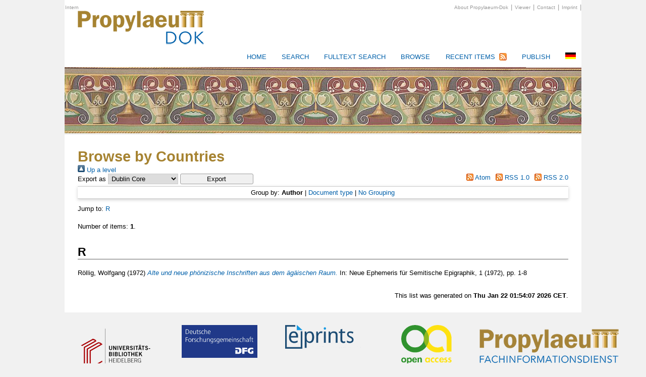

--- FILE ---
content_type: text/html; charset=utf-8
request_url: https://archiv.ub.uni-heidelberg.de/propylaeumdok/view/laender/R935/1972.html
body_size: 2370
content:
<!DOCTYPE html>
<html xmlns="http://www.w3.org/1999/xhtml">
<head>
<meta http-equiv="Content-Type" content="text/html; charset=UTF-8" />
<title>Browse by Countries</title>
<link rel="stylesheet" type="text/css" href="/propylaeumdok/style/auto.css" />
    
    <script type="text/javascript" src="/propylaeumdok/javascript/auto.js"><!-- padder --></script>
    <link rel="icon" href="/propylaeumdok/favicon.ico" type="image/x-icon" />
    <link rel="shortcut icon" href="/propylaeumdok/favicon.ico" type="image/x-icon" />
    <link rel="Top" href="https://archiv.ub.uni-heidelberg.de/propylaeumdok/" />
    <link rel="Search" href="https://archiv.ub.uni-heidelberg.de/propylaeumdok/cgi/search" />
    <link rel="stylesheet" type="text/css" href="/propylaeum_layout/formate_repository.css" />
    <link href="https://archiv.ub.uni-heidelberg.de/propylaeumdok/" rel="Top" />
    <link rel="Sword" href="https://archiv.ub.uni-heidelberg.de/propylaeumdok/sword-app/servicedocument" />
    <link href="https://archiv.ub.uni-heidelberg.de/propylaeumdok/id/contents" rel="SwordDeposit" />
    <link type="text/html" href="https://archiv.ub.uni-heidelberg.de/propylaeumdok/cgi/search" rel="Search" />
    <link title="PropylaeumDok" href="https://archiv.ub.uni-heidelberg.de/propylaeumdok/cgi/opensearchdescription" type="application/opensearchdescription+xml" rel="Search" />
    <script type="text/javascript">
// <![CDATA[
var eprints_http_root = "https://archiv.ub.uni-heidelberg.de/propylaeumdok";
var eprints_http_cgiroot = "https://archiv.ub.uni-heidelberg.de/propylaeumdok/cgi";
var eprints_oai_archive_id = "propylaeumdok.uni-hd.de";
var eprints_logged_in = false;
var eprints_logged_in_userid = 0; 
var eprints_logged_in_username = ""; 
var eprints_logged_in_usertype = ""; 
// ]]></script>
    <style type="text/css">.ep_logged_in { display: none }</style>
    <link rel="stylesheet" href="/propylaeumdok/style/auto-3.4.5.css?1768923128" type="text/css" />
    <script type="text/javascript" src="/propylaeumdok/javascript/auto-3.4.5.js?1768923128">
//padder
</script>
    <!--[if lte IE 6]>
        <link rel="stylesheet" type="text/css" href="/propylaeumdok/style/ie6.css" />
   <![endif]-->
    <meta name="Generator" content="EPrints 3.4.5" />
    <meta http-equiv="Content-Type" content="text/html; charset=UTF-8" />
    <meta content="en" http-equiv="Content-Language" />
    
</head>
<body>

<div class="footerContent2">
<a href="/propylaeumdok/help/faq.html">About Propylaeum-Dok</a> | <a href="/propylaeumdok/help/viewer.html">Viewer</a> | <a href="/propylaeumdok/contact.html">Contact</a> | <a href="http://www.ub.uni-heidelberg.de/wir/impressum.html">Imprint</a> | <ul id="ep_tm_menu_tools" class="ep_tm_key_tools"><li class="ep_tm_key_tools_item"><a href="/propylaeumdok/cgi/users/home" class="ep_tm_key_tools_item_link">Intern</a></li></ul>
</div>

<div id="header">
<img alt="Propylaeum-DOK – Digital Repository Classical Studies" src="/propylaeumdok/images/propylaeum_logo.png" />
</div>
<div class="headingContent">
<ol class="tabPages">
<li class="unselectedTab">
<a href="/propylaeumdok">HOME</a></li>

<li class="unselectedTab">
<a href="/propylaeumdok/cgi/search">Search</a></li>
<li class="unselectedTab">
<a href="/propylaeumdok/ftsearch.html">Fulltext search</a></li>
<li class="unselectedTab">
<a href="/propylaeumdok/view/">Browse</a></li>
<li class="unselectedTab">
<a href="/propylaeumdok/cgi/latest_tool">Recent Items</a> <a title="RSS-Feed: Neuzugänge in Propylaeum-DOK" href="/latest_tool?output=RSS2"><img align="top" alt="rss" src="https://www.ub.uni-heidelberg.de/bilder/rss.png" /></a></li>

<li class="unselectedTab">
<a href="/propylaeumdok/help/publish.html">Publish</a></li>


<li class="unselectedTab">
<a href="/propylaeumdok/cgi/set_lang?lang=de&amp;referrer=" onclick="this.href+=window.location.href; return true;"><img alt="Englisch" src="/propylaeumdok/images/lang_de-DE.gif" /></a>
</li>
</ol>
</div>

<div id="banner"><img alt="Propylaeum-DOK – Digital Repository Classical Studies" src="/propylaeum_layout/banner.jpg" /></div>

<div class="mainContent">
<h1 class="ep_tm_pagetitle">Browse by Countries</h1>
<div class="no_link_decor"><a href="./" alt="[up]"><img alt="[up]" src="/style/images/multi_up.png"> Up a level</img></a></div><form action="/propylaeumdok/cgi/exportview" accept-charset="utf-8" method="get">
<div>
  <div class="ep_export_bar">
    <div><label for="export-format">Export as</label> <select name="format" id="export-format"><option value="DC">Dublin Core</option><option value="XML">EP3 XML</option><option value="EndNote">EndNote</option><option value="JSON">JSON</option><option value="CSV">Multiline CSV</option><option value="RDFNT">RDF+N-Triples</option><option value="RDFN3">RDF+N3</option><option value="RDFXML">RDF+XML</option><option value="RIS">Reference Manager</option></select><input role="button" class="ep_form_action_button" value="Export" name="_action_export_redir" type="submit" /><input id="view" type="hidden" value="laender" name="view" /><input value="R935/1972" name="values" type="hidden" id="values" /></div>
    <div> <span class="ep_search_feed"><a href="/propylaeumdok/cgi/exportview/laender/R935/1972/Atom/R935_1972.xml"><img src="/propylaeumdok/style/images/feed-icon-14x14.png" alt="[Atom feed]" border="0" /> Atom</a></span> <span class="ep_search_feed"><a href="/propylaeumdok/cgi/exportview/laender/R935/1972/RSS/R935_1972.rss"><img border="0" alt="[RSS feed]" src="/propylaeumdok/style/images/feed-icon-14x14.png" /> RSS 1.0</a></span> <span class="ep_search_feed"><a href="/propylaeumdok/cgi/exportview/laender/R935/1972/RSS2/R935_1972.xml"><img src="/propylaeumdok/style/images/feed-icon-14x14.png" alt="[RSS2 feed]" border="0" /> RSS 2.0</a></span></div>
  </div>
  <div>
    <span>
      
    </span>
  </div>
</div>

</form><div class="ep_view_page ep_view_page_view_laender"><div class="ep_view_group_by">Group by: <span class="ep_view_group_by_current">Author</span> | <a href="1972.type.html">Document type</a> | <a href="1972.default.html">No Grouping</a></div><div class="ep_view_jump ep_view_laender_creators_name_jump"><div class="ep_view_jump_to">Jump to: <a href="#group_R">R</a></div></div><div class="ep_view_blurb">Number of items: <strong>1</strong>.</div><a name="group_R"></a><h2>R</h2><p>


    <span class="person_name">Röllig, Wolfgang</span>
  

(1972)

<a href="https://archiv.ub.uni-heidelberg.de/propylaeumdok/1078/"><em>Alte und neue phönizische Inschriften aus dem ägäischen Raum.</em></a>




    In: 
       Neue Ephemeris für Semitische Epigraphik, 1 (1972),
       
        pp. 1-8
  




  


</p><div class="ep_view_timestamp">This list was generated on <strong>Thu Jan 22 01:54:07 2026 CET</strong>.</div></div>

</div>

<div class="footerContent3" style="height: 100px;">
<div class="footerLogo">
<a href="http://www.ub.uni-heidelberg.de/"><img alt="UB Heidelberg" src="/propylaeumdok/images/logo_ub_hd2.png" /></a></div>
<div class="footerLogo">
<a href="http://www.dfg.de"><img alt="DFG" src="/propylaeumdok/images/logo_dfg_grey.png" /></a></div>
<div class="footerLogo">
<a href="http://www.eprints.org"><img alt="E-Prints 3" src="/propylaeumdok/images/logo_eprints.png" /></a></div>
<div class="footerLogo">
<a href="http://www.open-access.net/"><img alt="Open Access" src="/propylaeumdok/images/logo_open_access.png" /></a></div>
<div class="footerLogo">
<a href="http://www.propylaeum.de"><img alt="propylaeum.de" src="/propylaeumdok/images/logo_propylaeum_de.png" /></a></div>
</div>
</body>
</html>

--- FILE ---
content_type: text/css
request_url: https://archiv.ub.uni-heidelberg.de/propylaeumdok/style/auto.css
body_size: 13969
content:



/* From: /opt/eprints3/lib/static/style/auto/accessibility.css */

table.ep_accessibility_results {
	border: 1px solid #000;
	width: 100%;
	border-collapse: collapse;
}

table.ep_accessibility_results > tbody > tr > td, table.ep_accessibility_results th {
	border: 1px solid #000;
	padding: 0.4em;
	text-align: center;
}
	
table.ep_accessibility_results > tbody > tr > td:last-child {
        text-align: left;
}

.ep_accessibility_bad {
	color: #8b0000;
}

.ep_accessibility_good {
        color: #006400;
}




/* From: /opt/eprints3/lib/static/style/auto/actions.css */

.ep_login_tools img {
	vertical-align: middle;
	margin: 0px 25px;
}

ul.ep_action_list {
	margin: 0;
	padding: 0;
	white-space: nowrap;
	display: inline-block;
}

ul.ep_action_list li {
	display: inline-block;
	margin-left: .5em;
}

ul.ep_action_list li:first-child {
	margin-left: 0;
}

dl.ep_action_list {
	margin: 0;
	padding: 0;
}

dl.ep_action_list dt, dl.ep_action_list dd {
	margin: 0;
}

dl.ep_action_list dt {
	margin-top: .5em;
	width: 15em;
	text-align: center;
	line-height: 2em;
	margin-bottom: -1.5em;
}
dl.ep_action_list dt:first-child {
	margin-top: 0;
}

dl.ep_action_list dd {
	position: relative;
	left: 16em;
	top: -.5em;
	margin-right: 16em;
	overflow: hidden;
}

div.ep_action_list .ep_action_row{
        margin-bottom: 10px;
}

div.ep_action_list .ep_action_row div:first-child{
        width: 30%;
        min-width: 200px;
        vertical-align: top;
}

div.ep_action_list .ep_action_row div:last-child{
        width: 70%;
}

div.ep_action_list .ep_action_row div:first-child form{
        display: block;
        text-align: center;
}

div.ep_action_list .ep_action_row div:first-child form input{
        width: 200px;
}

div.ep_action_list .ep_action_row div{
        display: inline-block;
}




/* From: /opt/eprints3/lib/static/style/auto/batchedit.css */

#BatchEdit_changes input
{
  max-width: 150px;
}
#BatchEdit_changes textarea
{
  max-width: 200px;
}



/* From: /opt/eprints3/lib/static/style/auto/blister.css */


/* EPrints 3 blister bar style */

/* ep_blister */



.ep_blister_bar {
	margin: auto;
	display: table;
	border-spacing: 0;
        border-collapse: collapse;
        padding: 0;	
}
.ep_blister_bar > div {
        display: table-row;
}
.ep_blister_bar > div > div {
        display: table-cell;
}
.ep_blister_join {
	background-image: url(images/blister_arrow.png);
	background-repeat: no-repeat;
	background-position: center center;
	width: 20px;
}
.ep_blister_node, .ep_blister_node_selected {
	text-align: center;
	border-style: solid;
	border-radius: 3px;
}
.ep_blister_node {
	border-width: 1px;
	padding: 3px 10px;
}
.ep_blister_node_selected {
	border-width: 2px;
	padding: 2px 10px;
}



/* From: /opt/eprints3/lib/static/style/auto/citations.css */

span.document_filename
{
	font-size: 90%;
        line-height: 20px;
}

span.document_format
{
}




/* From: /opt/eprints3/lib/static/style/auto/colors.css */

/*
 *
 * EPrints Default Colour Scheme
 *
 */

body {
	color: #000000;
	background-color: #ffffff;
}
a, .ep_tm_key_tools a:visited {
	color: #0645ad;
}
a:visited {
	color: #0b0080;
}
a:hover, .ep_tm_key_tools a:hover {
	color: #3366bb;
}
a:active, .ep_tm_key_tools a:active {
	color: red;
}
h1, h2, h3, h4 {
    color: #606060;
}
.ep_view_page h2 {
	border-bottom: solid 1px #606060;
}

/* template.css */

.ep_tm_header {
	background-color: #fff;
	background-image: url(images/logo_background_light.png);
	background-repeat: repeat-y;
}
.ep_tm_menu, .ep_tm_menu li:hover {
	background-image: url(images/bar_glass.png) ;
	background-position: 0px 5px;
}
.ep_tm_footer {
	border-color: #204f76;
}
.ep_tm_menu, .ep_tm_menu ul {
	background-color: #204f76;
}
.ep_tm_menu {
	/* fixed to 30px high */
	border-bottom: 1px solid #fff;
}
.ep_tm_menu li:hover {
	background-color: #279ae2;
}
.ep_tm_menu a, .ep_tm_menu a:visited {
	color: white;
}
.ep_tm_searchbar, .ep_columns_title, td.ep_columns_alter, .ep_toolbox_title {
	color: #606060;
}
.ep_tm_searchbar, .ep_columns_title, td.ep_columns_alter {
	background-color: #ccc;
	background-image: url(images/bar_24px.png);
	background-repeat: repeat-x;
}
.ep_tm_searchbarbox {
	border-color: #606060;
}
.ep_tm_key_tools li {
	border-left: 1px solid #e8e8e8;
	border-right: 1px solid #606060;
}
.ep_tm_key_tools li:first-child {
	border-left: none;
}
.ep_tm_key_tools li:last-child {
	border-right: none;
}

/* form.css */

.ep_form_action_button, .ep_form_internal_button, .ep_tm_searchbarbutton, .ep_blister_node_selected {
	border-color: #5b97c7 #13324a #13324a #5287b3;
	background-image: url(images/bar_12px.png);
	background-color: #1f4f76;
	color: white;
}
.ep_form_action_button:active, .ep_form_internal_button:active, .ep_tm_searchbarbutton:active, .ep_blister_node_selected:active {
	border-color: #13324a #5287b3 #5287b3 #13324a;
	background-color: #276496;
}

/* blister.css */

.ep_blister_node {
	border-color: #cccccc;
	background-color: #e8e8ff;
	background-image: url(images/bar_solid_12px.png);
	color: #000000;
}
.ep_blister_node:active {
	border-color: #276496;
}

/* summary.css surround.css */

.ep_summary_box_title, .ep_summary_box_body, .ep_sr_title_bar, .ep_sr_content, .ep_sr_collapse_bar
,.ep_tab_panel
,.ep_toolbox_content /* toolbox.css */
,.ep_upload_doc /* upload.css */
,.ep_search_buttons, .ep_search_controls, .ep_search_controls_bottom /* search.css */
,.ep_view_group_by /* view.css */
{
	background-color: #e8e8ff;
}
.ep_summary_box_title, .ep_sr_title_bar, .ep_sr_collapse_bar {
	background-image: url(images/bar_solid_12px.png);
	background-repeat: repeat-x;
}
.ep_sr_content, .ep_summary_box_body,
.ep_tab_panel,
.ep_toolbox_content /* toolbox.css */
,.ep_upload_doc /* upload.css */
{
	background-image: url(images/bar_solid_24px.png);
	background-repeat: repeat-x;
}
.ep_summary_box_title, .ep_summary_box_body, .ep_sr_title_bar, .ep_sr_content, .ep_sr_collapse_bar
,.ep_tab_panel, .ep_tab_bar li, .ep_tab_bar li a
,.ep_toolbox_content /* toolbox.css */
,.ep_upload_doc /* upload.css */
{
	border-color: #ccc;
}

/* tabs.css */

.ep_tab_bar li a {
	background-image: url(images/bar_solid_24px.png);
	background-repeat: repeat-x;
}

/* unselected tab */
.ep_tab_bar li a {
	background-color: #bbf;
}

/* selected tab */
.ep_tab_bar li.ep_tab_selected a {
	background-color: #fff;
}

/* general.css */

th.ep_title_row
{
	border-color: #808080;
	background-image: url(images/bar_24px.png);
	background-color: #ccc;
	color: #333;
}

th.ep_row, td.ep_row {
	border-color: #bbb;
}
th.ep_row, td.ep_row {
	border-bottom-style: dashed;
}
td.ep_row {
	border-left-style: dashed;
}

/* messages.css */

.ep_msg_message_content, .ep_msg_warning_content, .ep_msg_error_content, .ep_msg_other_content {
	background-image: url(images/bar_solid_48px.png);
	background-repeat: repeat-x;
}

.ep_msg_message_content {
	background-color: #80ff80;
	border-color: #80ff80;
}
.ep_msg_error_content {
	background-color: #ffc0c0;
	border-color: #ffc0c0;
}

.ep_msg_warning_content {
	background-color: #ffc080;
	border-color: #ffc080;
}

.ep_msg_other_content {
	background-color: #9999ff;
	border-color: #9999ff;
}

/* columns.css */

th.ep_columns_title, td.ep_columns_alter {
	border-color: #888;
}
td.ep_columns_cell {
	border-color: #888 #ccc;
}

.ep_search_buttons, .ep_search_controls, .ep_search_controls_bottom /* search.css */
,.ep_view_group_by /* view.css */
{
	border-color: #cccccc;
	background-image: url(images/bar_24px.png);
}



/* From: /opt/eprints3/lib/static/style/auto/columns.css */


/* paginated columns */

.ep_columns {
	margin: auto;
}

td.ep_columns_cell {
	border-style: none dashed solid none;
	border-width: 1px;
}
td.ep_columns_cell:first-child {
	border-left-style: dashed;
}

th.ep_columns_title, td.ep_columns_alter {
	border-width: 1px;
	font-weight: normal;
}
th.ep_columns_title {
	border-style: solid solid solid none;
}
td.ep_columns_alter {
	border-style: none solid solid none;
}
th.ep_columns_title:first-child, td.ep_columns_alter:first-child {
	border-left-style: solid;
}
th.ep_columns_title a {
	font-weight: normal;
}


td.ep_columns_no_items {
	border-bottom: 1px solid #ccc;
	border-left: 1px solid #ccc;
	border-right: 1px solid #ccc;
	padding: 0.5em;
	text-align: center;
	font-size: 120%;
}

.ep_columns_add {
	text-align: center;
}

.ep_columns_title_inner, .ep_columns_alter_inner {
	display: table;
	border-width: 0; 
	width: 100%;
}

.ep_columns_title_inner > div, .ep_columns_alter_inner > div {
	display: table-row;
}

.ep_columns_title_inner > div > div, .ep_columns_alter_inner > div > div {
        display: table-cell;
}

.ep_columns_alter_inner > div > div:nth-child(1) {
	text-align: left;
	width: 14px;
}

.ep_columns_alter_inner > div > div:nth-child(2) {
        text-align: center;
	width: 100%;
}

.ep_columns_alter_inner > div > div:nth-child(3) {
        text-align: right;
	width: 14px;
}


.ep_columns_title_inner_sort {
	width: 22px; 
	text-align: right;
	vertical-align: middle;
}

.ep_columns_title_inner_sort img {
	border: 0px;
	padding: 4px;
}




/* From: /opt/eprints3/lib/static/style/auto/drop.css */


/* style for ajax suggestion drops */

.ep_drop_target {
}

.ep_drop_target ul {
	margin: 0px;
	padding: 4px;
	list-style: none;
	background-color: white;
	border: 1px dotted #888;
	z-index: 6;
}
	
.ep_drop_target ul li {
	margin: 0px;
	padding: 3px;
	list-style: none;
	border-top: 1px dashed #ccc;
	cursor: pointer;
	width: 100%;
}
.ep_drop_target ul li.ep_first {
	border-top: none;
}

.ep_drop_target ul li.selected {
	background-color: #e0e0ff;
}

.ep_drop_target ul ul {
	display: none;
}

.ep_drop_loading {
	margin: 0px;
	padding: 4px;
	height: 24px;
	text-align: center;
	border: 1px dotted #888;
	z-index: 6;
	position: absolute;
	background-color: #fff;
	background-image: url(images/loading.gif);
	background-repeat: no-repeat;
	background-position: center;
}

.ep_draggable {
	cursor: move;
}



/* From: /opt/eprints3/lib/static/style/auto/export.css */

/* EPrints 3 export style */

.ep_export_bar {
	display: flex; 
	justify-content: space-between;
}



/* From: /opt/eprints3/lib/static/style/auto/fields.css */


/* style for metafields */

dl.ep_field_set_long dt {
	margin-bottom: 0.2em;
	font-weight: bold;
}

dl.ep_field_set_long dd {
	margin-bottom: 0.5em;
}

.ep_compound, .ep_compound_list > div {
	display: table; 
	border: 1px; 
	border-spacing: 0; 
	border-collapse: separate; 
	padding: 2px;
}

.ep_compound_header_row, .ep_compound_data_row, .ep_compound_list > div > div {
	display: table-row;
}

.ep_compound_header_cell, .ep_compound_data_row > div, .ep_compound_list > div > div > div {
	display: table-cell; 
	padding: 0.2em 0.5em;
}

.ep_compound_header_cell {
	font-weight: bold;
}

.ep_compound_single {
	display: table; 
	border: 1px;
}

#c6_editperms_1_type_label::after {
        content: "";
}



/* From: /opt/eprints3/lib/static/style/auto/fileselector.css */

.ep_fileselector dl {
	margin: 0px 0px 0px 25px;
	padding: 0px 0px;
}
.ep_fileselector dd {
	margin: 0px 0px;
}
.ep_fileselector input {
/*	float: left; */
}
.ep_fileselector label {
	cursor: pointer;
}
.ep_fileselector dt.ep_fileselector {
	clear: left; /* clear the floated input */
	display: block;
	cursor: pointer;
	background-image: url([data-uri]);
	background-repeat: no-repeat;
	background-position: 0px 0px;
	padding-left: 20px;
	padding-bottom: 2px;
}
.ep_fileselector dt.ep_fileselector_open {
	background-image: url([data-uri]);
}



/* From: /opt/eprints3/lib/static/style/auto/form.css */


/* Form related styles */

form {
	display: inline;
}

select, input.ep_form_text, textarea {
	padding: 1px 2px 1px 2px;
	margin-right: 4px;
	border: solid 1px #ccc;
}

.ep_form_example {
	font-weight: bold;
	color: blue;
}

/* buttons */

.ep_form_button_bar {
	text-align: center;
	padding: 4px;
	clear: both;
	margin-top: 10px;
	margin-bottom: 10px;
}

.ep_form_action_button, .ep_form_internal_button {
	text-align: center;
	border-width: 2px;
	border-style: solid;
	border-radius: 3px;
	padding: 2px 20px;
	cursor: pointer;
}
.ep_form_internal_button {
	padding: 1px 14px;
	background-position: 0px -2px;
}

/* form fields */

.ep_form_field_help {
        font-size: small ;
}

.ep_form_field_name {
        padding-top: 1em;
	font-weight: bold;
}

.ep_form_field_input {
        padding-bottom: 3pt;
}

/* input fields grid */


.ep_form_input_grid th {
	vertical-align: middle;
	text-align: center;
	font-size: 80%;
}
.ep_form_input_grid td {
	vertical-align: middle;
}

td.ep_form_input_grid_pos {
	padding-right: 4px;
}
td.ep_form_input_grid_arrows {
	white-space: nowrap;
	padding-top: 2px;
	padding-bottom: 2px;
}


td.ep_form_input_grid_wide {
	text-align: left;
}

.ep_field_legend {
	font-style: italic;
	display: none;
}
.ep_field_legend:after {
	content: ":";
}

.ep_multi_heading::after {
	content: ":";
}

.ep_search_fields > div > div, .ep_table_row > div {
	border-top: dashed #bbf 1px;
	vertical-align: top;
	padding: 0.5em;
}

.ep_table_row.ep_first > div {
	border-top: 0;
}

.ep_multi_heading, .ep_multi_heading_legend {
	border-right: dashed #bbf 1px;
	font-weight: bold;
	text-align: right;
}

.ep_multi {
	width: 100%;
	display: table;
}

.ep_login_form_table {
	margin:auto; 
	display: table;	
}

.ep_login_form_table > div {
	display: table-row;
}

.ep_login_form_table > div > div, .ep_login_form_table > div > label {
        display: table-cell;
}

.ep_form_input_grid {
	display: table; 
	border: 0; 
	padding: 0; 
	border-spacing: 0; 
	border-collapse: separate;
}

.ep_form_input_grid > div {
	display: table-row;
}

.ep_form_input_grid > div > div {
	display: table-cell; 
}

.ep_form_input_grid > div > div.heading {
	text-align: center;
	font-weight: bold; 
}

.ep_option_list {
	display: table; 
	border: 0;
}

.ep_option_list_row {
	display: table-row;
}

.ep_option_list_cell {
        display: table-cell;
}

.ep_option_list_option {
	margin-left: 2em;
}


.ep_field_set_medium,  .ep_boolean_list {
	display: inline-block;
	margin: 0;
}

.ep_field_set_medium > dd, .ep_boolean_list > dd {
	float: left;	
	margin: 0;
	padding-top: 0.2em;
	padding-bottom: 0.5em;
}

.ep_field_set_medium > dt, .ep_boolean_list > dt {
	float: left;
	clear: both;
}

.ep_over_word_limit {
	color: red;
	font-weight: bold;
}



/* From: /opt/eprints3/lib/static/style/auto/general.css */

body {
	margin: 0;
	font-family: Sans-serif;
	font-size: 80%;
}

/* left-align if we're in a div (e.g. ep_block) that centres */
ul {
	text-align: left;
}

img {
        border:0;
}

.ep_no_js { 
	display: none; 
}

.ep_no_js_inline { 
	display: none; 
}

.ep_no_js_table_cell { 
	display: none; 
}

.ep_hide { 
	display: none; 
}

h1, h2 {
	font-weight: bold;
}
h1 {
	margin: 0px;
	margin-top: 10px;
	font-size: 2.3em;
	text-align: center;
}
h2 {
	font-size: 1.8em;
}
h3 {
	font-size: 1.5em;
}
h4 {
	font-size: 1.2em;
}

hr {
	border: 0px;
	color: #ccc;
	background-color: #ccc;
	height: 2px;
}

dl.ep_normal > dt {
	font-weight: bold;
}

dl#ep-homepage-menu dt {
	border-top: 1px solid #ccc;
	border-left: 1px solid #ccc;
	border-right: 1px solid #ccc;
	padding: 1em 1em 0.5em 1em;
	box-shadow: 0 2px 6px rgba(100, 100, 100, 0.3);
	clip-path: inset(-6px -2px 0 -2px);
}

dl#ep-homepage-menu dd {
	border-left: 1px solid #ccc;
	border-right: 1px solid #ccc;
	border-bottom: 1px solid #ccc;
	padding: 0.5em 1em 1em 1em;
	margin-left: 0;
	margin-bottom: 1em;
	box-shadow: 0 2px 6px rgba(100, 100, 100, 0.3);
	clip-path: inset(0 -2px -6px -2px);
}
 

.ep_required {
	border: 0;
	display: inline;
}

.ep_toggle a, a.ep_toggle {
	text-decoration: none;
}

th.ep_row {
	padding-right: 0.25em;
	text-align: right;
	width: 20%;
	border-width: 1px;
}
td.ep_row {
	padding-left: 0.25em;
	text-align: left;
	border-width: 1px;
}

th.ep_title_row {
	border-width: 1px;
	border-style: solid;
	border-left: none;
	border-right: none;
	padding: 0.1em 0.5em 0.1em 0.5em;
	font-size: 100%;
	height: 2em;
	font-weight: normal;
}

.ep_title_row_inner {
        display: table;
        width: 100%;
}

.ep_title_row_inner > div {
	display: table-row;
}

.ep_title_row_inner > div > div {
	display: table-cell;
}

.ep_title_row_inner > div > div:first-child {
	text-align: left;
	margin-right: 1em;
}

.ep_title_row_inner > div > div:last-child {
        text-align: right;
        margin-left: 1em;
	font-size: 80%;
}

.ep_highlight {
	padding: 0.5em;
	border: solid 2px #ff8888;
	background-color: #ffeeee;
}

.ep_block {
	width: auto;
	margin: 0.25em auto 0.25em auto;
	text-align: center;
}
.ep_block td {
	text-align: left;
}
.ep_doc_icon
{
	padding: 2px;
}

.no_link_decor a {
	text-decoration: none;
}

.ep_table_row {
	display: table-row;
}

div.ep_table {
	display: table;
}

.ep_table > div, .ep_table_row {
	display: table-row;
}

.ep_table > div > div, .ep_table_row > div, .ep_table_cell {
	display: table-cell;
	padding: 0.3em;
}

.ep_no_border {
	border: 0;
}



/* From: /opt/eprints3/lib/static/style/auto/history.css */

/* EPrints 3 history style */

.ep_history_item {
	padding: 0.3em; 
	margin-top: 2em; 
	border: solid 1px black; 
	background-color: #ccc;
}

.ep_history_action {
	padding: 0.3em; 
	background-color: black; 
	color: white; 
	font-weight: bold;

}

.ep_history_details {
        padding: 0.3em;
	margin-bottom: 2em; 
	border: solid 1px black !important;
}

.ep_history_action a {
	color: yellow;
}

.ep_history_xmlblock {
	margin: 0 0 0 0; 
	padding: 3px 3px 3px 3px; 
	border-left: 1px 
	dashed black; 
	border-bottom: 1px dashed black; 
	font-size: 120%;
}

table.ep_history_diff_table {
	width: 100%;
	border-spacing: 0;
	border-collapse: collapse; 
	padding: 0;
}

table.ep_history_diff_table th, table.ep_history_diff_table td {
	width: 50%;
	vertical-align: top;
	text-align: left;
}

.ep_history_diff_table_add {
	background-color: #cfc;
}

.ep_history_diff_table_remove {
        background-color: #fcc;
}

.ep_history_diff_table_change {
        background-color: #ffc;
}

#ep_workflow_views_panel_1 .ep_paginate_list .ep_search_result,
#ep_workflow_views_panel_1 .ep_paginate_list .ep_search_result > div {
        display: block;
}




/* From: /opt/eprints3/lib/static/style/auto/icontable.css */


table.ep_icontable {
	border-collapse: collapse;
}
table.ep_icontable th {
	border: solid 1px #999;
	background-color: #fff;
	text-align: center;
}
table.ep_icontable td {
	padding-left: 4px;
	border: solid 1px #999;
}

.ep_icontable {
	border-collapse: collapse;
	display: table;
}

.ep_icontable > div {
	display: table-row;
}

.ep_icontable > div > div {
        display: table-cell;
        border: solid 1px #999;
	padding: 1px;
}

.ep_icontable > div > div:first-child {
	background-color: #fff;
        text-align: center;
}

.ep_icontable > div > div:last-child {
        padding-left: 4px;
}

.ep_icontable > div > div img {
	border-width: 0;
	vertical-align: middle
}




/* From: /opt/eprints3/lib/static/style/auto/import.css */

/* EPrints 3 import style */

.ep_import_bar {
	display: table; 
	width: 100%;
}

.ep_import_bar > div {
	display: table-row;
}

.ep_import_bar > div > div {
	text-align: center;
	display: table-cell;
}



/* From: /opt/eprints3/lib/static/style/auto/items.css */


/* Items Screen */

.ep_items_filters {
	text-align: center;
	margin-top: 10px;
}

.ep_items_filters img {
	border-width: 0px;
	margin-left: 10px;
	vertical-align: -2px;
}

.ep_items_filters a {
	color: #000000;
	text-decoration: none;
}


td.ep_columns_cell_inbox {
	background-color: #ffc;
}
td.ep_columns_cell_buffer {
	background-color: #dde;
}
td.ep_columns_cell_archive {
	background-color: #cfc;
}
td.ep_columns_cell_deletion {
	background-color: #ccc;
}



/* From: /opt/eprints3/lib/static/style/auto/latest.css */


/* latest and latest tool */

div.ep_latest_result {
	margin-bottom: 0.5em;
	margin-top: 0.5em;
}

div.ep_latest_tool_result {
	margin-bottom: 0.5em;
	margin-top: 0.5em;
}

div.ep_latest_tool_list {
	display: table;
	width: 100%;
}




/* From: /opt/eprints3/lib/static/style/auto/lightbox.css */

#lightbox{	position: absolute;	left: 0; width: 100%; z-index: 100; text-align: center; }
#lightbox img{ width: auto; height: auto;}
#lightbox a img{ border: none; }

#outerImageContainer{ position: relative; background-color: #fff; width: 250px; height: 250px; margin: 0 auto; }
#imageContainer{ padding: 10px; }

#loading{ position: absolute; top: 40%; left: 0%; height: 25%; width: 100%; text-align: center; line-height: 0; }
/* #hoverNav{ position: absolute; top: 0; left: 0; height: 100%; width: 100%; z-index: 10; }
#imageContainer>#hoverNav{ left: 0;} */
#hoverNav a{ outline: none;}

/* #prevLink, #nextLink{ width: 49%; height: 100%; background-image: url([data-uri]); display: block; }
#prevLink { left: 0; float: left;}
#nextLink { right: 0; float: right;}
#prevLink:hover, #prevLink:visited:hover { background: url(images/lightbox/prevlabel.gif) left 15% no-repeat; }
#nextLink:hover, #nextLink:visited:hover { background: url(images/lightbox/nextlabel.gif) right 15% no-repeat; } */

#hoverNav { height: 30px; }
#prevLink, #nextLink { width: 49%; height: 100%; display: block; }
#prevLink { left: 0; float: left; background: url(images/lightbox/prevlabel.gif) left 0 no-repeat; }
#nextLink { right: 0; float: right; background: url(images/lightbox/nextlabel.gif) right 0 no-repeat; }

#imageDataContainer{ font: 10px Verdana, Helvetica, sans-serif; background-color: #fff; margin: 0 auto; line-height: 1.4em; overflow: auto; width: 100%	; }

#imageData{	padding:0 10px; color: #666; }
#imageData #imageDetails{ width: 70%; float: left; text-align: left; }	
#imageData #caption{ font-weight: bold;	}
#imageData #numberDisplay{ display: block; clear: left; padding-bottom: 1.0em;	}			
#imageData #bottomNavClose{ width: 66px; float: right;  padding-bottom: 0.7em; outline: none;}	 	

#overlay{ position: absolute; top: 0; left: 0; z-index: 90; width: 100%; height: 500px; background-color: #000; }

#lightboxMovie {}

/* scale more nicely on narrow devices */
#lightbox #outerImageContainer,
#lightbox #imageDataContainer
{
  max-width: 95%;
  height: fit-content!important;
}
#lightbox #lightboxImage,
#lightbox #lightboxMovie,
#lightbox #lightboxMovie video
{
  max-width: 100%;
}



/* From: /opt/eprints3/lib/static/style/auto/mail.css */



.ep_mail_view {
	border: dashed 2px #ccc;
	margin-top: 20px;
	background-color: #eee;
	font-size: 1.2em;
}

.ep_mail_header {
	margin: 4px; 
	padding: 2px;
	font-family: monospace;
}

.ep_mail_body {
	margin: 4px;
	padding: 2px;
}

.ep_mail_body textarea {
	background-color: #ccc;
	border: solid #888 1px;
}



/* From: /opt/eprints3/archives/propylaeumdok/cfg/static/style/auto/mediaserver.css */

@import url(http://www.uni-heidelberg.de/css/uni/core/base_ltr.css);
@import url(http://www.uni-heidelberg.de/css/uni/basemod_ltr_small.css);
@import url(http://www.uni-heidelberg.de/css/uni/content.css);
@import url(http://www.uni-heidelberg.de/css/uni/style_ltr.css);
@import url(http://www.uni-heidelberg.de/css/uni/print/print_ltr.css);

#prabstrakt{
       font-weight:bold;
}

#prdatum{
       margin-bottom:4ex;
       text-align:right;
}

  .prtext{
}

  .pruntertitel{
       text-align:left;
       font-size:80%;
}

  .prbild{
       text-align:center;
}

.boxRightColumn ul {
    margin:0;
    padding-left:0;
    list-style-type:none;
}

.boxRightColumn ul li + li { margin-top:0.5em; }

table#recent-publ td { vertical-align:top; }

.formbtn {
    font-size: 80%;
    color: #000;
    background: #EFEFEF;
    border: 1px solid #FC6;
    margin-right:15px;
    padding:2px;
}
.formbtn:hover {
    color: #FFF;
    background: #900;
    cursor:pointer;
    padding:2px;
}
.formmenu {
    font-size: 80%;
    color: #000;
    background: #EFEFEF;
    border: 1px solid #FC6;
    margin-right:15px;
    padding:2px;
}
.metadaten {
    font-size: 80%;
    margin-left: 0px;
    padding-left: 0px;
    line-height: 1em;
}





/* From: /opt/eprints3/lib/static/style/auto/messages.css */


/* Message styles - used to provide alerts and errors */

.ep_msg_message, .ep_msg_warning, .ep_msg_error, .ep_msg_other {
	margin-top: 10px;
	margin-bottom: 10px;
}

.ep_msg_message_icon, .ep_msg_warning_icon, .ep_msg_error_icon, .ep_msg_other_icon {
	padding: 1em; 
	display: table-cell; 
	vertical-align: middle;
}

.ep_msg_message_content, .ep_msg_error_content, .ep_msg_warning_content, .ep_msg_other_content {
	border-style: solid;
	border-width: 1px;
}

.ep_msg_message_text, .ep_msg_error_text, .ep_msg_warning_text, .ep_msg_other_text {
	padding: 1em; 
	display: table-cell; 
	vertical-align: middle; 
	text-align: left;
}

.ep_msg_message_text p:first-child, .ep_msg_error_text p:first-child, .ep_msg_warning_text p:first-child, .ep_msg_other_text p:first-child {
	margin-top: 0;
}

.ep_msg_message_text p:last-child, .ep_msg_error_text p:last-child, .ep_msg_warning_text p:last-child, .ep_msg_other_text p:last-child {
        margin-bottom: 0;
}



/* From: /opt/eprints3/lib/static/style/auto/multi.css */



/* 
   Styles for the multi-field component.

   ep_multi_*

*/

table.ep_multi
{
	width: 100%;
}

table.ep_multi tr:first-child th.ep_multi_heading,
table.ep_multi tr:first-child td.ep_multi_input,
table.ep_multi tr:first-child td.ep_multi_help 
{
	border-top: none;
}

th.ep_multi_heading
{
	border-top: dashed #bbf 1px;
	padding-top: 0.5em;
	padding-bottom: 0.5em;
	padding-right: 0.5em;
	text-align: right;
}

td.ep_multi_input
{
	border-top: dashed #bbf 1px;
	padding-top: 0.5em;
	padding-bottom: 0.5em;
	padding-left: 0.5em;
	padding-right: 0.5em;
	border-left: dashed #bbf 1px;
}

td.ep_multi_help
{
	white-space: nowrap;
	border-top: dashed #bbf 1px;
	padding-top: 0.5em;
	padding-bottom: 0.5em;
	padding-left: 0.5em;
	vertical-align: top;
	text-align: right;
}

/* help bits */

.ep_multi_inline_help 
{
	padding-bottom: 0.5em;
}
	



/* From: /opt/eprints3/lib/static/style/auto/nojs.css */


/*  only loaded if the browser has javascript turned off (or does
 *  not support it.
 */

.ep_no_js { display: block; }

.ep_no_js_inline { display: inline; }

.ep_no_js_table_cell { display: table-cell; }

.ep_only_js { display: none; }

.ep_only_js_inline { display: none; }

.ep_only_js_table_cell { display: none; }



/* From: /opt/eprints3/lib/static/style/auto/preview.css */


/* 
   Styles for the file preview popup.

   ep_preview_*

*/


.ep_preview
{
	display: none;
	position: fixed;
	top: 0px;
	left: 0px;
	width: 400px;	
}

.ep_preview table
{
	border: solid 1px black;
	background-color: white;
	padding: 4px;
	margin: auto;
}

.ep_preview_title
{
	padding-top: 3px;
	text-align: center;
	background-color: white;
}



/* From: /opt/eprints3/lib/static/style/auto/print.css */

@media print {

.ep_noprint {
	display: none;
}

}



/* From: /opt/eprints3/lib/static/style/auto/progress.css */

div#progress {
	margin: 0px auto;
	width: 382px;
}

.progressmeter {
    font-size: 10pt;
    text-align: center;
}

.progressmeter table {
}

.progressmeter th {
    font-weight: bold;
    text-align: right;
}

.progressmeter td {
    text-align: left;
}

.finished {
    color: #667799;
}

.progressmeter .meter {
    position: relative;
    background-color: lightgrey;
    border: 2px solid #667799;
    height: 20px;
    width: 380px;
}

.progressmeter .meter .amount {
	margin: 0px auto 0px 0px;
    background-color: #667799;
    width: 0px;
    height: 20px
}

.progressmeter .meter .percent {
    position: absolute;
    top: 0px;
    left: 0px;
    width: 100%;
    height: 20px;
    z-index: 1000;
    line-height: 20px;
    text-align: center;
    font-size: 18px;
    font-weight: bold;
}

.UploadMethod_file_progress_table {
	width: 550px;
	margin: 0 auto;
}



/* From: /opt/eprints3/lib/static/style/auto/savedsearches.css */



table.ep_savedsearches {
	margin: 10px auto 10px auto;
}

table.ep_savedsearches th {
	border-bottom: 1px solid #ccc;
}
table.ep_savedsearches td {
	border-bottom: 1px solid #ccc;
}



/* From: /opt/eprints3/lib/static/style/auto/search.css */


/* EPrints 3 search form style */



/* buttons are on the form, controls on the results */
.ep_search_buttons, .ep_search_controls, .ep_search_controls_bottom {
	border-style: solid none;
	border-width: 1px;
	text-align: center;
	padding: 4px 0px;
	margin: 4px 0px 12px 0px;
}

.ep_search_fields {
	margin-top: 1em;
	margin-bottom: 1em;
}
.ep_search_fields th {
	padding: 4px;
}
	
.ep_search_fields td {
	padding: 4px;
}
	

.ep_search_control
{
	padding: 0px 4px 0px 4px;
}

.ep_search_export {
	margin: 0.25em auto 0.25em auto;
	text-align: center;
}

.ep_search_export div[role="toolbar"] {
	margin: 1em;
}

.ep_search_reorder {
	margin: 0.4em auto 0 auto;
	text-align: center;
}

.ep_search_tool {
	white-space: nowrap;
}
.ep_search_tool img {
	vertical-align: -2px;
	padding-left: 0.5em;
}
.ep_search_tool a {
	text-decoration: none;
}


.ep_search_feed {
	white-space: nowrap;
}
.ep_search_feed img {
	vertical-align: -2px;
	padding-left: 0.5em;
}
.ep_search_feed a {
	text-decoration: none;
	color: #666;
}

.ep_search_results
{
	margin: 1em auto 1em auto;
}

.ep_search_desc
{
	text-align: center;
	margin: 0.25em 0 0 0;
}

.ep_search_result 
{
	display: table-row;
}

.ep_search_result > div
{
	padding: 4px 0.5em 4px 4px;
	border-bottom: dashed #bbf 1px;
	display: table-cell;
	vertical-align: middle;
}

.ep_search_result_docs
{
	white-space: nowrap;
	float: right;
	min-height: 48px;
}

.ep_paginate_list
{
	margin: auto;
	display: table;
	width: 100%;
}

.ep_search_field_name
{
	font-weight: bold;
	margin-top: 0.5em;
}

input.ep_form_search_advanced_link, input.ep_form_search_advanced_link:hover {
        border: none;
        text-decoration: underline;
        background: none;
        color: #00f;
        cursor: pointer;
}

span.search_desc {
	font-style: italic;
}



/* From: /opt/eprints3/lib/static/style/auto/storage.css */


/*
 *    Styles for storage manager.
 *
 *       ep_storage_*
 *      
 */

.ep_storage_heading {
	text-align: center;
	margin: 0;
}



/* From: /opt/eprints3/lib/static/style/auto/subjectinput.css */


/* 
   Styles for the subject component.

   ep_subjectinput_*

*/

div.ep_subjectinput_tree {
	margin-left: 25px;
}
.ep_subjectinput_tree dl {
	margin: 0px 0px 0px 15px;
	padding: 0px 0px;
}
.ep_subjectinput_tree dl dt {
	margin: 0px 0px;
	padding-left: 18px;
	line-height: 18px;
}
.ep_subjectinput_tree dl dd {
	margin-left: 0px;
}
.ep_subjectinput_tree dl dt.ep_subjectinput_tree {
	cursor: pointer;
	background: url(images/plus.png) no-repeat;
}
.ep_subjectinput_tree dl dt.ep_subjectinput_tree_open {
	background: url(images/minus.png) no-repeat;
}

.ep_subjectinput_toggle {
	text-decoration: none;
	color: #000000;
}

.ep_subjectinput_selections {
	margin: 0.5em auto 0.5em auto;
	margin-top: 0.5em; 
	padding: 0.5em; 
}

.ep_subjectinput_selected {
	font-weight: bold;
}

.ep_subjectinput_selected_subject {
	font-weight: bold;
}

ul.ep_subjectinput_subjects {
	list-style: none;
}
ul.ep_subjectinput_subjects li {
	margin-top: 3px;
	margin-bottom: 3px;
	list-style: none;
}
ul.ep_subjectinput_subjects img {
	vertical-align: -2px;
}


.ep_subjectinput_selections {
	padding-bottom: 10px;
	border-bottom: dashed #808080 1px; 
	margin-bottom: 10px;
}
.ep_subjectinput_selections td.ep_first {
	border-top: none;
}

.ep_subjectinput_selections td {
	border-top: dashed #ccc 1px; 
}

.ep_subjectinput_results {
	border: dashed #c8cbdf 1px; 
	margin-top: 0.5em; 
	padding: 0.5em; 
	background-color: white;
	list-style: none;
}

.ep_subjectinput_results td.ep_first {
	border-top: none;
}

.ep_subjectinput_results td {
	border-top: dashed #ccc 1px; 
}

.ep_subjectinput_add_button, .ep_subjectinput_remove_button {
	border: solid blue 1px;
	padding: 1px;
	background-color: transparent;
	font-size: 70%;
	color: blue;
}


.ep_subjectinput_searchbar {
	text-align: center;
}

/* End of subject component section */



/* From: /opt/eprints3/lib/static/style/auto/summary.css */


/* Item Summary */

.ep_summary_content {
}
.ep_summary_content_top {
}
.ep_summary_content_bottom {
}
.ep_summary_content_left {
	float: left;
}
.ep_summary_content_right {
	float: right;
}
.ep_summary_content_after {
	clear: both;
}


.ep_summary_content_left .ep_summary_box {
	width: 200px;
	margin-right: 10px;
}
.ep_summary_content_right .ep_summary_box {
	width: 200px;
	margin-left: 10px;
}


.ep_summary_box {
	margin-bottom: 10px
}
.ep_summary_box_title {
	font-weight: normal;
	padding: 2px 6px 2px 6px; 
	font-weight: bold;
	font-size: 115%;
	border-style: solid;
	border-width: 1px;
}
.ep_summary_box_body {
	padding: 2px 6px 2px 6px; 
	border-style: none solid solid solid;
	border-width: 1px;
}
.ep_summary_box_title a {
	text-decoration: none;
}
.ep_summary_box_title img
{
	vertical-align: -1px;
}

.ep_summary_page_actions dt {
	display: inline;
}
.ep_summary_page_actions dd {
	display: inline-block;
	margin-left: 1em;
}

.ep_summary_page_document {
	clear: both;
}
.ep_summary_page_document > span {
	float: left;
	margin-left: 0.5em;
}



/* From: /opt/eprints3/lib/static/style/auto/surround.css */


/* EPrints 3 default workflow component-surround style */

/* ep_sr */

.ep_sr_component {
	padding: 0px;
	margin-top: 10px;
}
.ep_sr_component .ep_sr_title_bar {
	padding: 2px 6px 2px 6px; 
}
.ep_sr_component .ep_sr_title_bar_inner {
	width: 100%;
	display: table;
        border-spacing: 0;
        border-collapse: collapse;
        padding: 0;
}
.ep_sr_component .ep_sr_title_bar_inner > div {
        display: table-row;
}
.ep_sr_component .ep_sr_title_bar_inner > div > div {
        display: table-cell;
}
.ep_sr_component .ep_sr_title_bar_inner > div > div:last-child {
        text-align: right;
}

.ep_sr_component .ep_sr_title_bar_inner {
        width: 100%;
        border-spacing: 0;
        border-collapse: collapse;
        padding: 0;
}

.ep_sr_component .ep_sr_title {
	font-weight: bold;
	font-size: 115%;
	color: #444;
}
.ep_sr_component .ep_sr_content {
	clear: both;
	padding: 6px;
	border-style: none solid solid solid;
	border-width: 1px;
}

/* collapse bar */

.ep_sr_collapse_bar {
	padding: 2px 6px 2px 6px; 
	font-weight: bold;
	font-size: 115%;
	margin-top: 10px;
	border-style: solid;
	border-width: 1px;
}
.ep_sr_collapse_bar a {
	text-decoration: none;
}
.ep_sr_title a {
	text-decoration: none;
}
.ep_sr_collapse_link img
{
	vertical-align: -1px;
}

/* help style - not primetime */

.ep_sr_component .ep_sr_help {
	margin-bottom: 8px;
}
.ep_sr_component .ep_sr_show_help {
	white-space: nowrap;
}
.ep_sr_component .ep_sr_show_help a {
	text-decoration: none;
}	
.ep_sr_component .ep_sr_hide_help {
	white-space: nowrap;
}
.ep_sr_component .ep_sr_hide_help a {
	text-decoration: none;
}	
.ep_sr_component .ep_sr_title_bar {
	border-style: solid;
	border-width: 1px;
}
.ep_sr_show_help img {
	vertical-align: -2px;
}
.ep_sr_hide_help img {
	vertical-align: -2px;
}


/* used for multi, maybe should be elsewhere */
.ep_sr_component .ep_sr_help_chunk {
	border-bottom: 1px solid #888;
	padding-bottom: 4px; 
	margin-bottom: 4px;
}

.ep_sr_component .ep_form_input_grid {
	margin: auto;
}
.ep_multi_input .ep_form_input_grid {
	margin-left: 0px;
}



/* From: /opt/eprints3/lib/static/style/auto/tabs.css */


/* Tab Bar */

.ep_tab_panel, .ep_tab_bar li, .ep_tab_bar li a {
	border-width: 1px;
	border-style: solid;
}

/* selected tab */
.ep_tab_bar li.ep_tab_selected a {
	border-bottom-width: 0;
}

/* panel contents */
.ep_tab_panel {
}

/* tab text */
.ep_tab_bar a {
/*	color: #000000; */
}

/* remaining styles are structural */

.ep_tab_bar {
	list-style: none;
	padding: 0 0;
	margin: 0 0;
}

.ep_tab_bar li {
	float: left;
	padding: 0 0;
	margin: 0 0;
	border-top-width: 0;
	border-right-width: 0;
	border-left-width: 0;
	list-style-type: none;
}

.ep_tab_bar li:first-child a {
	margin-left: 1.5em;
}

.ep_tab_bar li a {
	text-decoration: none;
	text-align: center;
	display: block;
	margin-right: 1.5em;
	padding: 3px 8px 4px 8px;
	border-top-left-radius: 8px;
	border-top-right-radius: 8px;
	margin-bottom: -1px; /* overwrite bottom-margin of li */
	border-bottom-width: 0;
}

.ep_tab_panel {
	border-top-width: 0;
	padding: 12px;
	clear: left;
}

.ep_tab_panel > div > table {
	width: 100%;
}



/* From: /opt/eprints3/lib/static/style/auto/template.css */


/* EPrints 3 template styles */
/* prefix all styles with ep_tm */

hr.ep_tm_last {
	color: #152d4e;
	background-color: #152d4e;
}


/* deprecated in 3.3 */
.ep_tm_logo img {
	float: right;
	padding: 4px;
	border-style: none;
}

.ep_tm_site_logo img {
	border-style: none;
	padding: 10px 10px;
}

.ep_tm_archivetitle, .ep_tm_archivetitle:visited {
	font-size: 40px;
	text-decoration: none;
	margin: 10px;
}

.ep_tm_main {
        margin: 1em;
}

/* Menu Bar */

.ep_tm_menu, .ep_tm_key_tools {
	clear: both;
	list-style: none;
	margin: 0px;
	padding: 0px;
}
.ep_tm_key_tools {
	display: block;
}

.ep_tm_menu {
	height: 30px;
	line-height: 30px;
}

.ep_tm_menu, .ep_tm_menu ul {
/*	background-color: #204f76; */
}

.ep_tm_menu li {
	float: left;
}
.ep_tm_menu ul {
}

.ep_tm_menu a, .ep_tm_menu a:visited {
	display: block;
	padding: 0px 20px;
	text-decoration: none;
	white-space: nowrap;
	font-weight: bold;
}

.ep_tm_menu ul
{
	list-style: none;
	position: absolute;
	margin: 0;
	padding: 0;
}

.ep_tm_menu ul li {
	float: none;
}

.ep_tm_menu ul a
{
	text-align: left;
}

.ep_tm_key_tools li {
	list-style: none;
	display: inline;
	float: left;
	padding: 0;
	margin: 0;
}

.ep_tm_key_tools li a:hover {
}

.ep_tm_key_tools a {
/*	white-space: nowrap; */
}

/* end of menu bar */

/* Action Menu Bar */

.ep_tm_key_tools li {
	padding: 0px 6px;
}

.ep_tm_key_tools li:first-child {
	padding-left: 0px;
}

/* end of Action Menu Bar */

/* Search bar */

.ep_tm_searchbar {
	padding: 4px 10px;
}

.ep_tm_searchbar form {
	white-space: nowrap;
}

.ep_tm_searchbarbutton {
	text-align: center;
	padding: 1px 4px;
	margin: 0px;
	margin-left: 4px;
	font-size: 85%;
	background-position: 0px -2px;
	border-width: 1px;
	border-radius: 3px;
}

.ep_tm_searchbarbox {
	font-size: 80%;
	padding: 2px;
	border-width: 1px;
	border-style: solid;
}

/* end of search bar */

#ep_tm_languages {
	display: inline;
}
#ep_tm_languages a {
	margin-left: 4px;
}

.ep_tm_searchbar {
        border-width:0;
	display: flex;
	justify-content: space-between;
	white-space: nowrap;
}

.ep_tm_searchbar td {
        padding: 0;
        margin: 0;
}

.ep_tm_page_content {
        max-width:1024px;
        width:auto;
        margin-left: auto;
        margin-right: auto;
        margin-top:10px;
}

.ep_tm_eprints_logo {
        float: right;
        margin-left: 1em;
}

.ep_tm_footer {
	clear: both;
	margin-top: 20px;
	font-size: 90%;
	border-top-width: 2px;
	border-top-style: solid;
	padding: 10px 10px 0px 10px;
}
.ep_tm_footer hr {
	display: none;
}

@media only screen and (min-width:600px) and (max-width:1180px)
{
	.ep_tm_footer img { height: 15px; width: auto !important; }
}
@media only screen and (min-width:0px) and (max-width:600px)
{
    .ep_tm_footer img { display: none; }
}
@media only screen and (min-width:0px) and (max-width:570px)
{
	footer { height: 54px; }
}



/* From: /opt/eprints3/lib/static/style/auto/toolbox.css */


/* Toolbox styles - used to subdivide some content */

.ep_toolbox {
	margin-bottom: 10px;
}

.ep_toolbox_title {
	padding: 2px 10px 2px 10px;
}

.ep_toolbox_content {
	padding: 10px;
	border-width: 1px;
	border-style: solid;
}



/* From: /opt/eprints3/lib/static/style/auto/upload.css */


/* 
   Styles for the upload component.

   ep_upload_*

*/

.ep_upload_newdoc
{
	text-align: center;
/*	margin-top: 1em;
	margin-bottom: 1em; */
}

.ep_upload_fields {
	display: table;
}
.ep_upload_fields > div {
	display: table-row;
}
.ep_upload_fields > div > div {
        display: table-cell;
}


.ep_upload_fields th
{
	text-align: right;
}

/* Document section */

.ep_upload_doc
{
	margin-bottom: 0.5em;
	border-style: solid;
	border-width: 1px;
}

.ep_upload_doc .ep_upload_doc_title_bar {
	padding: 0px 6px 0px 6px; 
	border-bottom: solid 1px #d8dbef;
}
.ep_upload_doc .ep_upload_doc_title {
	color: #444;
}
.ep_upload_doc .ep_upload_doc_content {
	clear: both;
	padding: 6px;
}

.ep_update_doc_delete {
	white-space: nowrap;
}
.ep_update_doc_delete input {
	vertical-align: -2px;
}

.ep_update_doc_options {
	white-space: nowrap;
}
.ep_update_doc_options img {
	vertical-align: -2px;
	border: none;
}
.ep_update_doc_options a {
	text-decoration: none;
}

.ep_upload_doc_toolbar
{
	margin-top: 0.5em;
	margin-bottom: 0.5em;
	text-align: center;
}

.ep_upload_files
{
/*	border: dashed #c8cbdf 1px; 
	text-align: center;
	margin-top: 0.5em; 
	padding: 0.5em; 
	background-color: white; */
}

.ep_upload_file_table 
{
	margin-left: auto;
	margin-right: auto;
	margin-bottom: 0.5em;
}
.ep_upload_add_file_toolbar
{
	margin-top: 0.5em;
}

.ep_upload_doc_expansion_bar
{
	text-align: right;
	padding: 2px .5em;
}
.ep_upload_doc_expansion_bar a
{
	cursor: pointer;
	text-decoration: none;
}

/* End of Document section */

/* Drag and drop */

.ep_dropbox {
	border-width: 2px;
	border-style: dashed;
	border-color: #4ea;
	background-color: #fff;
	font-weight: bold;
	font-size: 110%;
	padding: 40px 0px;
}

/* End of Drap and drop */


.ep_upload_file_label {
        margin-right: 0.3em;
	font-weight: bold;
}


.UploadMethod_file_progress_table {
	display: table;
}

.UploadMethod_file_progress_table > div {
	display: table-row;
}

.UploadMethod_file_progress_table > div > div {
        display: table-cell;
	padding: 0.5em;
}


.ep_upload_doc_title_bar_inner {
	display: table;
	width: 100%;
	border-width: 0;
}

.ep_upload_doc_title_bar_inner > div {
	display: table-row;
}

.ep_upload_doc_title_bar_inner > div > div {
        display: table-cell;
	vertical-align: middle;
}

.ep_upload_doc_title_bar_inner_left {
        text-align: left;
        width: 60%;
}


.ep_upload_doc_title_bar_inner > div > div:last-child {
	text-align: right;
	width: 20%;
}

.ep_upload_doc_icon_info {
	display: block;
	border-width: 0;
	padding: 0.4em;
}

.ep_upload_doc_icon_info > div {
	display: inline-block;
}

.ep_upload_doc_icon_info > div:first-child {
	text-align: center;
}

.ep_upload_doc_icon_info > div.ep_upload_doc_title {
	text-align: left;
	vertical-align: top;
	margin: 0.3em;
}

.ep_upload_doc_actions_inner {
	display: table;
	width: auto;
	margin-left: auto;
	margin-right: 0;
}

.ep_upload_doc_actions_inner > div {
	display: table-row;
}

.ep_upload_doc_actions_inner > div > div {
        display: table-cell;
	padding: 0.2em;
}

.ep_update_doc_options label {
	vertical-align: top;
}




/* From: /opt/eprints3/lib/static/style/auto/view.css */



/* spacing between page elements */
.ep_view_page h2 {
	margin-top: 30px;
}
.ep_view_blurb {
	margin-top: 20px;
}
.ep_view_timestamp {
	margin-top: 30px;
	text-align: right;
}

.ep_view_group_by_current {
	font-weight: bold;
}

.ep_view_group_by {
	border-style: solid none;
	border-width: 1px;
	text-align: center;
	padding: 4px 0px;
	margin: 4px 0px 12px 0px;
}

.ep_view_cols {
	width: 100%;
	margin-top: 1em;
	display: table;
	border: 0;
        padding: 0;
        border-spacing: 0;
        border-collapse: separate;
}

.ep_view_cols > div {
	display: table-row;
}

.ep_view_col {
	display: table-cell;
	vertical-align: top;
}
.ep_view_cols_2 .ep_view_col { width: 50%; }
.ep_view_cols_3 .ep_view_col { width: 33.3%; }
.ep_view_cols_4 .ep_view_col { width: 25%; }
.ep_view_cols_5 .ep_view_col { width: 20%; }
.ep_view_cols_6 .ep_view_col { width: 16.6%; }
.ep_view_cols_7 .ep_view_col { width: 14.28%; }
.ep_view_cols_8 .ep_view_col { width: 12.5%; }

.ep_view_cols ul {
	margin-top: 0px;
	margin-bottom: 0px;
}


	



/* From: /opt/eprints3/lib/static/style/auto/z_eprints_services_template.css */

/* override the default style with on a little cleaner */

  body
  {
    background-color: #eaeaea;
  }
  #wrapper
  {
    background-color: #fff;
    box-shadow: 0 2px 6px rgba(100, 100, 100, 0.3);
    padding: 5px;
    max-width: 1280px;
    margin: 10px auto;
  }
  #main_content
  {
    min-height: 640px;
  }
  h1
  {
    padding-bottom: 5px;
  }
  h1, h2, h3, h4
  {
    color: #000000;
  }
  .ep_tm_menu,
  .ep_tm_menu li:hover
  {
    background-image: none;
    color: black;
  }
  .ep_tm_footer
  {
    height: 34px;
  }
  .ep_sr_content, .ep_summary_box_body, .ep_tab_panel, .ep_toolbox_content, .ep_upload_doc
  {
    background-image: none;
    background-color: #fff;
    box-shadow: 0 2px 6px rgba(100, 100, 100, 0.3);
  }
  .ep_tm_searchbar, .ep_columns_title, td.ep_columns_alter
  {
    background-image: none;
    background-color: #fff;
    box-shadow: 0 2px 6px rgba(100, 100, 100, 0.3);
  }
  .ep_search_buttons, .ep_search_controls, .ep_search_controls_bottom, .ep_view_group_by
  {
    background-image: none;
    background-color: #fff;
    box-shadow: 0 2px 6px rgba(100, 100, 100, 0.3);
  }
  .ep_summary_box_title, .ep_sr_title_bar, .ep_sr_collapse_bar 
  {
    background-image: none;
    background-color: #fff;
    box-shadow: 0 2px 6px rgba(100, 100, 100, 0.3);
  }
  .ep_blister_node
  {
    background-image: none;
    background-color: #fff;
    box-shadow: 0 2px 6px rgba(100, 100, 100, 0.3);
  }
  .ep_form_action_button, .ep_form_internal_button, .ep_tm_searchbarbutton
  {
    background-image: none;
    margin-right: 8px;
    min-width: 145px;
    max-width: 200px;
    padding-left: 5px;
    padding-right: 5px;
    white-space: normal;
  } 
  #ep_eprint_view_panels .ep_form_action_button 
  {
    min-width: 145px;
    max-width: 145px;
  }
  .ep_tm_searchbarbutton 
  { 
    min-width: inherit; 
  }

  .ep_blister_node_selected
  {
    background-image: none;
  }
  dl.ep_action_list dd
  {
    margin-bottom: 15px;
  }



/* From: /opt/eprints3/lib/static/style/auto/z_metafield.css */

table.ep_metafield_compound,
table.ep_metafield_compound th,
table.ep_metafield_compound td
{
  border: 0.5px solid lightgray;
  border-spacing: 0px;
}

table.ep_metafield_compound th,
table.ep_metafield_compound td
{
  padding-top: 3px;
  padding-bottom: 3px;
  padding-left: 5px;
  padding-right: 5px;
}



/* From: /opt/eprints3/archives/propylaeumdok/cfg/static/style/auto/zza_heibib.css */


/* 
 * This CSS file will be applied after all the built in styles.
 * 
 * CSS files are loaded in alphabetic order, hence the  "zzz" in 
 * the filename to force it to load after the other css files!
 * 
 * Add any local over-rides here. 
 * 
 * To totally replace a system css file, create a file of the same 
 * name in this directory. eg. messages.css
 * 
*/

.ep_tm_archivetitle { color:#990000; position:relative; top:.3em; }

.ep_tm_pagetitle { padding-bottom: 1em; }

.ep_tm_menu { 
  height:25px;
  background-image: none;
  background-color: #A00000;
}

.ep_tm_searchbarbutton {
  background-image: none;
  background-color: #F0F0F0;
  color: #000000;
  border: 1px solid #000000;
}

.ep_search_controls, .ep_search_controls_bottom {
  background-image: none;
  background-color: #F0F0F0;
}

.ep_summary_box_title {
  background-image:none;
  background-color: #D0D0D0;
  border: 1px solid #C0C0C0;
}

.ep_toolbox_content { 
  background-image:none;
  background-color: #F0F0F0;
  border: 1px solid #C0C0C0;
}

.ep_sr_component .ep_sr_title_bar {
  background-image:none;
  background-color: #D0D0D0;
  border: 1px solid #C0C0C0;
  border-bottom: none;
}

.ep_sr_content {
  background-image:none;
  background-color: #F0F0F0;
  border: 1px solid #C0C0C0;
}

.ep_sr_component .ep_sr_content {
  background-image:none;
  background-color: #F0F0F0;
  border: 1px solid #C0C0C0;
}

.ep_sr_component .ep_form_input_grid {
  margin: 0;
}

.ep_form_input_grid {
  background-image:none;
  background-color: #F0F0F0;
}

.ep_form_action_button, .ep_form_internal_button {
  background-image: none;
  background-color: #F0F0F0;
  border: 1px solid #A0A0A0;
  color: black;
}

td.ep_columns_cell_buffer {
  background-color: #EEEEEE;
}

.ep_sr_collapse_bar {
  background-image:none;
  background-color: #D0D0D0;
  border: 1px solid #C0C0C0;
}

.ep_blister_node_selected {
  background-image: none;
  background-color: #909090;
  border: 1px solid #505050;
}

.ep_blister_node {
  background-image: none;
  background-color: #F0F0F0;
}

.ep_subjectinput_add_button {
  border: 1px solid #505050;
  color: #505050;
}

.ep_subjectinput_remove_button {
  border: 1px solid #505050;
  color: #505050;
}

td.ep_multi_input {
  border-left: 1px dashed #C0C0C0; 
  border-top: 1px dashed #C0C0C0;
}

th.ep_multi_heading {
  border-top: 1px dashed #C0C0C0;
}

.ep_msg_warning_content {
  background-color: #FFF5D5;
  background-image: none;
  border: 2px solid #FFC080;
}

.ep_msg_message_content {
  background-image: none;
  background-color: #F0F0F0;
  border: 1px solid #C0C0C0;
}

td.ep_columns_cell_archive {
  background-color: #FFFFFF;
}

td.ep_columns_cell_first {
  border-left: 1px solid #888888;
}

td.ep_columns_cell_last {
  border-right: 1px solid #888888;
  border-bottom: 1px solid #888888;
}

.ep_tab_panel {
  background-image: none;
  background-color: #F0F0F0;
  border-bottom: 1px solid #C0C0C0;
  border-left: 1px solid #C0C0C0;
  border-right: 1px solid #C0C0C0;
}

.ep_tab_bar li a { 
  border-bottom: 1px solid #C0C0C0;
  padding: 3px 8px 3px;
}

.ep_tab_bar li.ep_tab_selected a {
  background-color: #F0F0F0;
  border-color: #C0C0C0 #C0C0C0 #F0F0F0;
  border-left: 1px solid #C0C0C0;
  padding: 3px 8px 4px;
}

.ep_tab_bar li a {
  background-color: #FFFFFF;
  background-image: none;
}

.ep_tm_footer {
  border-color: #C0C0C0;
}

.ubhduser {
  display: none;
}

.ep_search_results .ubhduser {
  display: inline;
}

a {text-decoration: none; }
a:link, a:visited { color:#990000; }
a:hover, a:active { color:#990000; }

.ep_tm_menu a:link, .ep_tm_menu a:visited, .ep_tm_menu a:hover, .ep_tm_menu a:active { color:#FFFFFF; }

.ep_tm_key_tools a:link { color:#990000; }
.ep_tm_key_tools a:visited { color:#990000; }

#ep_tm_languages a:nth-child(2) { display: none; }

.ep_tm_header {
  background-color: #FFFFFF;
  background-image: none;
}

.ep_form_button_bar input[name=_action_save] { border-style:dashed; }



/* From: /opt/eprints3/archives/propylaeumdok/cfg/static/style/auto/zza_heidok.css */

body {
    margin:0;
    padding:8px;
    border: 8px solid #B1B4B9;
    background-color:#EEEEEE;
    font-family: Arial, Helvetica, Sans-Serif;
    font-size:0.9em;
}

#topmost {
    position:absolute;
    left:-1000px;
}

#header {
    text-align:center;
    background-color:white;
    height:70px;
    margin:0 auto;
}

#bloglogo-links {
        margin-left:20px;
        margin-top:15px;
	float:left;
}
#ublogo-rechts {
        margin-right:20px;
        margin-top:5px;
	float:right;
}

.headingContent {
    margin:8px 0;
    background-color:#990000;
}
.headingContent a:link,
.headingContent a:visited
{
    color:white;
}

.footerContent2 {
    margin:8px 0;
    text-align:right;
    background-color:#9a9a9a;
}
.footerContent2 a:link {}

.mainContent {
    background-color:white;
    padding:1px 8px;
    position:relative;
    margin-top:8px;
}

.footer {
	font-size:0.8em;
	margin:0 auto;
	clear:both;
	width:98%;
	border-top: 25px solid #990000;
}

table#fuss {
    width:100%;
    background-color:white;
}

table#fuss td {
    text-align:center;
}

a  {
	color: #990000;
	text-decoration: none;
	}

a:hover {
	color: #990000;
	text-decoration: underline;
	}

a img {
	border: none;
	}

a.extern {
   background: url(http://www.ub.uni-heidelberg.de/nav1/grafik/all/draussen.gif)
               left center no-repeat;
   padding-left: 18px;
}
a.pfeil {
   background: url(http://www.ub.uni-heidelberg.de/nav1/grafik/all/button-marker-13x13.gif)
               left center no-repeat;
   padding-left: 18px;
}



#footer {
	}

#footer p {
	margin: 0;
	padding: 20px 0;
	text-align: center;
	}
/* End Structure */

.tabPages {
        margin:8px 0;
	color: #000000;
   font-variant: small-caps;
	display: block;
	vertical-align: bottom;
	list-style-type: none;
	/*margin: 0px;*/
   line-height: 1.2em;
	padding-left: 12px;
	padding-right: 0px;
	padding-top: 5px;
	padding-bottom: 5px;
}


.selectedTab {
	display: inline;
	margin: 0px;
}

.selectedTab A, .selectedTab A:visited, .selectedTab A:hover, .selectedTab A:active{
	display: box; /*	background-color: #EEEEEE;*/
	color: #C0C0C0;
	vertical-align: bottom;
	text-align: center;
	font-weight: bold;
   padding-left: 2px;
   padding-right: 2px;
}
.unselectedTab {
	display: inline;
	margin: 0px;
	padding: 0px;
   list-style: none;
}

.bigskip li+li { /* großer Zwischenraum zwischen Listenpunkten */
   margin-top:1em;
}

p img { display: block; float:left; margin-right:3px; }

p.hinweis { font-size:85%; }
h1 + p.hinweis,
h2 + p.hinweis,
h3 + p.hinweis {
   margin-top:-1em;
}

.heidokref {
   margin-left:2cm;
   margin-right:2cm;
   border:solid #990000;
   border-width:1px 2px;
   padding: 2px;
}

#seo-hook {
   font-size:1pt;
   visibility:hidden;
}

.frontdoor {
	font-family: Arial, Helvetica;
	font-size: 10pt;
}

#ep_tm_languages { display:inline; }
#ep_tm_languages a:nth-child(2) { display:none; }
.searchbar { float:right; margin:3px; }
.user_actions ul { text-align:right; margin-bottom:2px }
.ep_form_button_bar input[name=_action_deposit]:disabled { background-color:inherit; color:grey; }

div.ep_view_page_view_schriftenreihen { border-collapse:collapse; }
div.ep_view_page_view_schriftenreihen > p { margin:0; display:table-row; }
div.ep_view_page_view_schriftenreihen span.cell { padding:2px; display:table-cell;border:1px solid lightgrey;padding-left:2px; }

div.aside-news { float:right; width:200px; background-color:#eee; position:absolute; top:0; right:0; padding:10px 10px 0; font-size: 0.9em; height:98%; }

.aside-news .newsdat { margin-bottom:0.5em; }

ul.biblioorg { padding-left:1em; margin-bottom: 0.25em; }
ul.biblioorg > li { list-style-type:none; list-style-position:inline;padding-left:15px; }
div > ul.biblioorg { font-size:0.8em; padding: 0; margin:0; }
.biblioorg .mit_unter ul { text-indent:0; }
li.mit_unter { padding-left:0; text-indent:-14px; }
li.mit_unter > img { padding-right: 5px; }
.latest_widget { font-size:0.8em; margin-right:220px; float: left; max-width:350px;}
/* .ep_latest_tool_list { font-size:0.9em; } */

.ep_tm_title { margin-top:0; }
#person_names_below_title { position:relative; top: 1em; }



/* From: /opt/eprints3/archives/propylaeumdok/cfg/static/style/auto/zzz_local.css */


/* 
 * This CSS file will be applied after all the built in styles.
 * 
 * CSS files are loaded in alphabetic order, hence the  "zzz" in 
 * the filename to force it to load after the other css files!
 * 
 * Add any local over-rides here. 
 * 
 * To totally replace a system css file, create a file of the same 
 * name in this directory. eg. messages.css
 * 
*/





/* From: /opt/eprints3/archives/propylaeumdok/cfg/static/style/auto/zzz_propylaeumdok.css */

BODY{
	font-family: "Verdana", "Arial", "Helvetica", sans-serif; 
	color: #000000;
	background-color: #b1b4b9;
   font-size: 0.8em;
         border:none;
}

#header {
    margin:0;
    text-align:left;
    background-color: #3f448b;
    border: 8px solid #eeeeee; height: 114px;
}

#right-header {
    float: right;
    text-align:center;
    /* margin-right:40px;
    margin-top:0.85em; */
    border-left: 8px solid #eeeeee;
    margin:0;
    padding:6px 42px;
    background-color:#B1B4B9;
}

#right-header img {
    margin:5px 0;
}

BODY.bodywhite {
   font-family: "Verdana", "Arial", "Helvetica", sans-serif;
   color: #000000;
   background-color: #FFFFFF;
   font-size: 0.8em;
}

img {border: 0;}

A {text-decoration:none}
A:link { color: #000099 }
A:visited { color: #000099 }
A:hover { color: #000099 }
A:active { color: #000099 }

A.a_linkToSlice{
   text-decoration: underline;
}
/*
A.a_linkToSlice:link{
   color: #DEDEDE;
}
A.a_linkToSlice:visited{
   color: #DEDEDE;
}

A.a_linkToSlice:hover{
   color: #CC0000 ;
}

A.a_linkToSlice:active{
   color: #CC0000;
} */


A.categorySelectedLink{
	color: #000099;
   font-weight: bold;
	vertical-align: middle;
}
A.categorySelectedLink:link{
	color: #000099;
   font-weight: bold;
	vertical-align: middle;
}
A.categorySelectedLink:visited{
	color: #000099;
   font-weight: bold;
	vertical-align: middle;
}

A.categorySelectedLink:hover{
	color: #000099;
   font-weight: bold;
	vertical-align: middle;
}

A.categorySelectedLink:active{	
	color: #000099;
   font-weight: bold;
	vertical-align: middle;
}


A.categoryUnselectedLink{
	color: #000000;
	vertical-align: middle;
}

A.categoryUnselectedLink:link{
	color: #000000;
	vertical-align: middle;
}
A.categoryUnselectedLink:visited{
	color: #000000;
	vertical-align: middle;
}

A.categoryUnselectedLink:hover{
	color: #000099;
	vertical-align: middle;
}

A.categoryUnselectedLink:active{
	color: #000099;
	vertical-align: middle;
}


A.languageLink{color: #000000;}
A.languageLink:link{color: #000000;}
A.languageLink:visited{color: #000000;}
A.languageLink:hover{color: #000000;}
A.languageLink:active{color: #000000;}

TEXTAREA:FOCUS{
	height: 150px;
}

TEXTAREA{
	height: 60px;
}

.headingContent{
   background-color: #9A9A9A;
   color: #000000;
   text-align: left;
   vertical-align: bottom;
   padding: 0px;
   border: 8px solid #eeeeee;
   border-top: 0px;
   margin:0;
}

.headingIntern{
   width: 100%;
   text-align: right;
   padding: 0px;
   margin-left: 5px;
   margin-right: 5px;
   background-color: #CCCCCC;
}

.mainContent{
	vertical-align: top;
	background-color: #FFFFFF;
	padding: 8px;
   border: 8px solid #eeeeee;
   border-width: 0 8px;
   margin-top:0;
   margin-bottom:0px;
}

h1 { text-align: left; }
#person_names_below_title {
   margin-bottom:2em;
   font-size: 130%;
   color:#606060;
   font-weight: bold;
}

.mainContentEnd {
   float: none;
   clear: both;
}

.footerContent{
	background-color: #FFFFFF;
	color: #000000;
	text-align: center;
	vertical-align: middle;
	padding: 4px;
   border: 8px solid #eeeeee;
   border-bottom: 0px;
   border-top: 0px;
}

.footerContent2{
   color: #000000;
   background-color: #9a9a9a;
   text-align: right;
   vertical-align: middle;
   padding: 4px; 
   border: 8px solid #eeeeee;
   border-bottom: 0px;
   margin:0;
}

.footerContent2 a {
   padding-left: 1px;
   padding-right: 1px;
   font-variant: small-caps;
}
.footerContent2 .unselectedTab A:link,
.footerContent2 .unselectedTab A:visited {
   color:#000099;
}

.footerContent3 {
   background-color: #FFFFFF;
   text-align: right;
   border: 8px solid #eeeeee;
}

.statusBarContent{
	width: 100%;
	text-align: left;
	vertical-align: middle;
	padding: 0px;
	background-color: #CCCCCC;
}

.categoryContent{
   display: block;
	text-align: left;
	vertical-align: top;
	width: 40%;
	background-color: #FFFFFF;
	float: left; 
}

.resultContent{
   display: block;
	background-color: #F3F3F3;
	width: 58%;
   float: right;
}

.tabPages{
   color: #000000;
   font-variant: small-caps;
	display: block;
	vertical-align: bottom;
	list-style-type: none;
	margin: 0px;
	padding-left: 12px;
	padding-right: 6px;
	padding-top: 5px;
	padding-bottom: 2px;
}

.selectedTab {
	display: inline;
	margin: 0px;
        padding-left: 3px;
        padding-right: 3px;
        padding-top: 2px;
        padding-bottom: 2px;
        background-color: #eeeeee;
}

.selectedTab A, .selectedTab A:visited, .selectedTab A:hover, .selectedTab A:active{
	display: box; /*	background-color: #EEEEEE;*/
	color: black;
	vertical-align: bottom;
	text-align: center;
	font-weight: bold;
   padding-left: 2px;
   padding-right: 2px;
}
.unselectedTab {
	display: inline;
	margin: 0px;
	padding: 0px;
   padding-left: 3px;
   padding-right: 3px;
   list-style: none;
}

/* .unselectedTabInt {
   color: #000000;
   display: inline;
   margin: 0px;
   padding: 0px;
   padding-left: 200px;
   list-style: none;
}

.unselectedTabInt A {
   color: #C0C0C0;
} */

.unselectedTab A, .unselectedTab A:visited, .unselectedTab A:hover, .unselectedTab A:active {
	display: box;
	color: white;
	vertical-align: bottom;
	text-align: center;
/*	font-weight: bold; */
	padding-left: 2px;
	padding-right: 2px;
}

.headingBR{
	line-height: 10px;
   float: none;
   clear: both;
}

.categoryTree{
	list-style: outside;
	display: block;
   padding-left: 0px;
   margin-left: 20px;
}

.categorySpace{
   padding-left: 18px;
}

.categoryItem{
	list-style: none;
	list-style-image: none;
	text-align: left;
	vertical-align: top;
	padding-top: 2px;
	padding-left: 0px;
	white-space: nowrap;
}

.categoryItemSelectedOpen{
	color: #000000;
	list-style: none;
	list-style-image: none;
	text-align: left;
	vertical-align: middle;
	white-space: normal;
	padding-top: 2px;
	padding-left: 0px;
	display: block;
	background-image: url(../pics/ordner-minus.gif);
	background-repeat: no-repeat;
}

.categoryItemSelectedClose{
	color: #000000;
	list-style: none;
	list-style-image: none;
	text-align: left;
	vertical-align: middle;
	white-space: normal;
	padding-top: 2px;
	padding-left: 0px;
	display: block;
	background-image: url(../pics/ordner-plus.gif);
	background-repeat: no-repeat;
}

.categoryItemUnselectedOpen{
	color: #000000;
	list-style: none;
	list-style-image: none;
	text-align: left;
	vertical-align: middle;
	white-space: normal;
	padding-top: 2px;
	padding-left: 0px;
	display: block;
	background-image: url(../pics/ordner-minus.gif);
	background-repeat: no-repeat;
}

.categoryItemUnselectedClose{
	color: #000000;
	list-style: none;
	list-style-image: none;
	text-align: left;
	vertical-align: middle;
	white-space: normal;
	padding-top: 2px;
	padding-left: 0px;
	display: block;
	background-image: url(../pics/ordner-plus.gif);
	background-repeat: no-repeat;
}

.categoryItemSelected{
	color: #000000;
	list-style: none;
	list-style-image: none;
	text-align: left;
	vertical-align: middle;
	white-space: normal;
	padding-top: 2px;
	padding-left: 0px;
   background-image: url(../pics/document.gif);
   background-repeat: no-repeat;
}

.categoryItemUnselected{
	color: #000000;
	list-style: none;
	list-style-image: none;
	text-align: left;
	vertical-align: middle;
	white-space: normal;
	padding-top: 2px;
	padding-left: 0px;
   background-image: url(../pics/document.gif);
   background-repeat: no-repeat;
}


.categoryStatusList{
	margin: 0em;
	padding: 0em;
	cursor: default;
	list-style-type: none;
	list-style-position: outside;
   padding-top: 2px;
   padding-bottom: 2px;
}

.categoryStatusItem{
	display: inline;
	position: relative;
	padding: 1px 2px 1px;
}

.searchForm{
	background-color: #FFFFFF;
	color: #000000;
	padding-top: 15px;
	padding-bottom: 0px;
	padding-left: 0px;
	padding-right: 0px;
}

.resultHeading{
	color: #000000;
	background-color: #DDDDDD;
	text-align: center;
	text-decoration: none;
	vertical-align: middle;
	font-weight: bolder;
	padding-top: 5px;
	padding-bottom: 5px;
	padding-left: 0px;
	padding-right: 0px;
	border-bottom-color: #FFFFFF;
	border-bottom-width: 1px;
	border-bottom-style: solid;
}

.resultHeading A{
	color: #000000;
	text-decoration: underline;
	padding-left: 5px;
}


OL.resultList{
	vertical-align: top;
	text-align: left;
	background-color: #F0F0F0;
	margin-top: 0px;
	margin-bottom: 0px;
	padding-right: 0px;
   padding-bottom: 0px;
}

.resultListItem{
	background-color: #F0F0F0;
	text-align: justify;
	vertical-align: top;
	list-style-position: outside;
	list-style-type: decimal;
	padding-top: 2px;
   padding-bottom: 2px;
	padding-right: 0px;
   width: 98%;
	border-bottom-width: 2px;
	border-bottom-style: solid;
	border-bottom-color: #FFFFFF;
}

.worklistMenu{
	background-color: #EEEEEE;
	text-align: left;
	vertical-align: middle;
	list-style-type: none;
	list-style-position: outside;
	padding: 20px;
}

.worklistMenuItem{
	display: inline;
	vertical-align: middle;
	background-color: #CCCCCC;
	color: Black;
	border-width: 1px;
	border-style: solid;
	border-color: Black;
	padding: 5px;
	margin-left: 20px;
}

A.worklistLink{
	color: Black;
	font-weight: bold;
}

.detViewTab td{
   vertical-align: top;
   padding-bottom: 8px;
}
   
.detailViewHeading{
	height: 2em;
	background-color: #000099;
	color: #FFFFFF;
	text-align: center;
	vertical-align: middle;
	margin-bottom: 20px;
	padding: 5px;
   clear: both;
}

.detailViewHeadingLogo1{
   float: left;
   text-align: center;
   margin-bottom: 10px;
}

.detailViewHeadingLogo2{
   float: right;
   text-align: right;
}

.detailViewHeadingLogo2 strong{
   color: #000099;
   font-weight: bold;
   font-size: 2em;
}

.detailViewHeading strong{
   font-weight: bold;
}

.detailViewPropertyLabel{
	margin-right: 10px;
	padding: 0px;
	font-weight: bold;
   vertical-align: top;
}

.detailViewFacetteList{
	list-style-type: none;
	list-style-position: inside;
	text-align: left;
   padding: 0px;
   margin: 0px;
}

.detailViewFacetteListItem{
	vertical-align: top;
}

.detailViewAttributeList{
	list-style-type: none;
	list-style-position: inside;
	text-align: left;
	float:none;
   padding: 0px;
   margin: 0px;
}


.detailViewAttributeListItem{
  text-align: justify;
}

/*------------------------------------------------ Edit Form Styles----------------------------------*/


A.anormalLink{
	text-decoration: underline;
	color: Black;
}

.headerLabel{
	font : bold normal 14px Arial;
	color : #FFFFFF;
	background : #000099;
	table-layout : fixed;
}

.errorMessage{
	font : bold normal 12px Arial;
	color : #FF0000;
	background : #FFFFFF;
}


.propertyLabelOdd{
	width : 200;
	text-align : left;
	vertical-align : top;
	font : bold normal 12px Arial;
	color : #000000;
	background : #EEEEEE;
	table-layout : fixed;
}

.propertyLabelEven{
	width : 200;
	text-align : left;
	vertical-align : top;
	font : bold normal 12px Arial;
	color : #000000;
	background : #CCCCCC;
	table-layout : fixed;
}


.propertyComponentLabelOdd{
	width : 185;
	text-align : left;
	vertical-align : top;
	font : bolder normal 11px Arial;
	color : #000000;
	background : #EEEEEE;
	padding-left : 15px;
	table-layout : fixed;
}

.propertyComponentLabelEven{
	width : 185;
	text-align : left;
	vertical-align : top;
	font : bolder normal 11px Arial;
	color : #000000;
	background : #CCCCCC;
	padding-left : 15px;
	table-layout : fixed;
}

.propertyEntryFieldOdd{
	width : *;
	text-align : left;
	vertical-align : top;
	font : bolder normal 11px Arial;
	color : #000000;
	background : #EEEEEE;
	table-layout : fixed;
}

.propertyEntryFieldEven{
	width : *;
	text-align : left;
	vertical-align : top;
	font : bolder normal 11px Arial;
	color : #000000;
	background : #CCCCCC;
	table-layout : fixed;
}

.propertyReadOnlyFieldOdd{
	width : *;
	text-align : left;
	vertical-align : top;
	font : bolder italic 11px Arial;
	color : #000000;
	background : #EEEEEE;
	table-layout : fixed;
}

.propertyReadOnlyFieldEven{
	width : *;
	text-align : left;
	vertical-align : top;
	font : bolder italic 11px Arial;
	color : #000000;
	background : #CCCCCC;
	table-layout : fixed;
}

.addValueButtonOdd{
	width : 15;
	text-align : left;
	vertical-align : top;
	font : bolder normal 11px Arial;
	color : #000000;
	background : #EEEEEE;
	table-layout : fixed;
}

.addValueButtonEven{
	width : 15;
	text-align : left;
	vertical-align : top;
	font : bolder normal 11px Arial;
	color : #000000;
	background : #CCCCCC;
	table-layout : fixed;
}

.valueSelectionButtonOdd{
	width : 45;
	text-align : center;
	vertical-align : top;
	font : bolder normal 11px Arial;
	color : #000000;
	background : #EEEEEE;
	table-layout : fixed;
}

.valueSelectionButtonEven{
	width : 45;
	text-align : center;
	vertical-align : top;
	font : bolder normal 11px Arial;
	color : #000000;
	background : #CCCCCC;
	table-layout : fixed;
}


.validTextField	{
	width: 100%;
	background-color:#FFFFFF;
	font-size:12px;
	font-weight:normal;
	border-style: solid;
	border-color: #9999AA;
	border-width: 1px;
	z-index:-1;
	table-layout : fixed;
}
.invalidTextField	{
	width: 100%;
	background-color:#FFFFFF;
	font-size:12px;
	font-weight:normal;
	border-style: solid;
	border-color: Red;;
	border-width: 2px;
	z-index:-1;
	table-layout : fixed;
}

.validField	{
	width: 40%
	height: 90%
	background-color:#FFFFFF;
	font-size:12px;
	font-weight:normal;
	border-style: solid;
	border-color: #9999AA;
	border-width: 1px;
	z-index:-1;
	table-layout : fixed;
}
.invalidField	{
	width: 40%
	height: 90%
	background-color:#FFFFFF;
	font-size:12px;
	font-weight:normal;
	border-style: solid;
	border-color: Red;
	border-width: 2px;
	z-index:-1;
	table-layout : fixed;
}

.workflowLabel{
	width : 200;
	text-align : left;
	vertical-align : top;
	font : bold normal 12px Arial;
	color : #000000;
	background : #FFFFFF;
	table-layout : fixed;
}

.workflowStepLabel{
	width : 200;
	text-align : left;
	vertical-align : top;
	font : bolder normal 11px Arial;
	color : #000000;
	padding-left : 15px;
	background : #FFFFFF;
	table-layout : fixed;
}


.workflowEntryField{
	width : *;
	text-align : left;
	vertical-align : top;
	font : bolder normal 11px Arial;
	color : #000000;
	background : #CCCCCC;
	table-layout : fixed;
}

.workflowDummyField1{
	width : 20;
	text-align : left;
	vertical-align : top;
	font : bolder normal 11px Arial;
	color : #000000;
	background : #CCCCCC;
	table-layout : fixed;
}

.workflowDummyField2{
	width : 45;
	text-align : left;
	vertical-align : top;
	font : bolder normal 11px Arial;
	color : #000000;
	background : #CCCCCC;
	table-layout : fixed;
}

.selectBox	{
	width: 25%;
	background-color:#FFFFFF;
	font-size:12px;
	font-weight:normal;
	border-style: solid;
	border-color: #9999AA;
	border-width: 1px;
	z-index:-1;
	table-layout : fixed;
}

.submitButton {
	.width: 45px;
	text-align : center;
	vertical-align : middle;
	font-family : Arial;
	font-size : 11px;
	font-weight : normal;
}

.advSearchForm td {
   text-align: left;
   vertical-align: top;
   padding-bottom: 3px;
}

.detail {
   color: #000099;
}

.detail A {
   color: #000099;
   text-decoration: underline;
}

#kopf {
  width: 100%;
/*  border-collapse: collapse; */
  border: 0px;
}

#kopfl {
  background: #d80123;
  padding: 5px;
  padding-left: 15px;
  border: 8px solid #eeeeee;
  border-right: 0px;
}

#kopfr {
  width: 200px;
  padding: 5px;
  border: 8px solid #eeeeee;
}

#fuss {
  width: 100%;
  border: 0px;
}

.splash {
  text-align: justify;
  padding: 20px;
  padding-top: 0px;
}

.stockauswahl {
  text-align: left;
  padding-bottom: 10px;
}

.stockauswahl ul {
  list-style: none;
  padding: 0px;
  margin: 0px;
  padding-left: 10px;
}

.stockauswahl ul li {
  padding-left: 15px;
}

.stockactive {
  background-image: url('/kunst/icons/markierung-button_kl.gif');
  background-repeat: no-repeat;
  font-weight: bold;
}

.socbookmark {
  text-align: right;
}

.ep_tm_key_tools { display: inline }
.ep_tm_key_tools a:link { color:#000099; }

tr#eprint_schriftenreihe table { border: 0; border-collapse:collapse; }
tr#eprint_schriftenreihe table th { display: none }
tr#eprint_schriftenreihe table td { border: 1px solid #DDD; }

.latest_widget { font-size:1em; }
/* .latest_widget td:nth-child(3) { display:block; }: deaktiviert von fh 26.5.21, da zza_heidok.css kein display:none mehr definiert */
.ep_document_citation a>img.pod-button {
    height:1.5em;
}
.ep_document_citation a>img {
    vertical-align: middle;
}


--- FILE ---
content_type: text/css
request_url: https://archiv.ub.uni-heidelberg.de/propylaeum_layout/formate_repository.css
body_size: 590
content:

body {
    background-color: #f1f1f1 !important;
    padding:0 !important;
    font-family: "Ubuntu", Arial,sans-serif !important;
    }

a:link {color: #0060aa !important;}

h1 {color: #a68331 !important;}

#header {
    background-color:#fff !important;
    border:none !important;
    margin: 0 auto !important;
    width: 76% !important;
    height:auto !important;
    padding:0 2% 0 2% !important;
    }

#banner img {width:100%;}

.headingContent {
    border:none !important;
    background-color:#fff !important;
    margin: 0 auto !important;
    width: 80% !important;
    text-align:right !important;
    }

.headingContent .tabPages, .headingContent .unselectedTab {
    font-variant: normal !important;
    text-transform: uppercase !important;
    padding-top:1em !important;
    padding-bottom:1em !important;
    padding-left:1.5em !important;
   }

.unselectedTab a, .unselectedTab a:visited, .unselectedTab a:hover, .unselectedTab a:active {
    color: #0060aa !important;
} 

.headingContent a:hover {
    text-decoration:none !important;
    color:#000 !important;
    }

#banner {
    margin: 0 auto !important;
    width: 80% !important;
    }

.ep_tm_pagetitle { padding-bottom: 0em !important;}

.mainContent {
    border:none !important;
    margin: 0 auto !important;
    width: 76% !important;
    padding:2% !important;
    }

.mainContent h1 {
    margin-top:0 !important;
    }

.ep_latest_tool_list {min-width:100% !important;}

.aside-news {
    background-color:#fff !important;
    }

.footerContent2 {
    border:none !important;
    margin: 0 auto !important;
    width: 80% !important;
    padding:0 !important;
    padding-top:0.5em !important;
    background-color:#fff !important;
    color: #999 !important;
    }

.footerContent2 a { 
    color: #999 !important;
    font-size:0.8em !important;
    font-variant: normal !important;
    }


.footerContent3 {
    border:none !important;
    margin: 0 auto !important;
    margin-top:2em !important;
    width: 80% !important;
    background-color: #f1f1f1 !important;
    }

.footerLogo {
    width:20% !important;
    float:left !important;
    }

.footerLogo a img {
    display:block !important;
    margin:auto !important;
    }


--- FILE ---
content_type: text/css
request_url: https://archiv.ub.uni-heidelberg.de/propylaeumdok/style/auto-3.4.5.css?1768923128
body_size: 13969
content:



/* From: /opt/eprints3/lib/static/style/auto/accessibility.css */

table.ep_accessibility_results {
	border: 1px solid #000;
	width: 100%;
	border-collapse: collapse;
}

table.ep_accessibility_results > tbody > tr > td, table.ep_accessibility_results th {
	border: 1px solid #000;
	padding: 0.4em;
	text-align: center;
}
	
table.ep_accessibility_results > tbody > tr > td:last-child {
        text-align: left;
}

.ep_accessibility_bad {
	color: #8b0000;
}

.ep_accessibility_good {
        color: #006400;
}




/* From: /opt/eprints3/lib/static/style/auto/actions.css */

.ep_login_tools img {
	vertical-align: middle;
	margin: 0px 25px;
}

ul.ep_action_list {
	margin: 0;
	padding: 0;
	white-space: nowrap;
	display: inline-block;
}

ul.ep_action_list li {
	display: inline-block;
	margin-left: .5em;
}

ul.ep_action_list li:first-child {
	margin-left: 0;
}

dl.ep_action_list {
	margin: 0;
	padding: 0;
}

dl.ep_action_list dt, dl.ep_action_list dd {
	margin: 0;
}

dl.ep_action_list dt {
	margin-top: .5em;
	width: 15em;
	text-align: center;
	line-height: 2em;
	margin-bottom: -1.5em;
}
dl.ep_action_list dt:first-child {
	margin-top: 0;
}

dl.ep_action_list dd {
	position: relative;
	left: 16em;
	top: -.5em;
	margin-right: 16em;
	overflow: hidden;
}

div.ep_action_list .ep_action_row{
        margin-bottom: 10px;
}

div.ep_action_list .ep_action_row div:first-child{
        width: 30%;
        min-width: 200px;
        vertical-align: top;
}

div.ep_action_list .ep_action_row div:last-child{
        width: 70%;
}

div.ep_action_list .ep_action_row div:first-child form{
        display: block;
        text-align: center;
}

div.ep_action_list .ep_action_row div:first-child form input{
        width: 200px;
}

div.ep_action_list .ep_action_row div{
        display: inline-block;
}




/* From: /opt/eprints3/lib/static/style/auto/batchedit.css */

#BatchEdit_changes input
{
  max-width: 150px;
}
#BatchEdit_changes textarea
{
  max-width: 200px;
}



/* From: /opt/eprints3/lib/static/style/auto/blister.css */


/* EPrints 3 blister bar style */

/* ep_blister */



.ep_blister_bar {
	margin: auto;
	display: table;
	border-spacing: 0;
        border-collapse: collapse;
        padding: 0;	
}
.ep_blister_bar > div {
        display: table-row;
}
.ep_blister_bar > div > div {
        display: table-cell;
}
.ep_blister_join {
	background-image: url(images/blister_arrow.png);
	background-repeat: no-repeat;
	background-position: center center;
	width: 20px;
}
.ep_blister_node, .ep_blister_node_selected {
	text-align: center;
	border-style: solid;
	border-radius: 3px;
}
.ep_blister_node {
	border-width: 1px;
	padding: 3px 10px;
}
.ep_blister_node_selected {
	border-width: 2px;
	padding: 2px 10px;
}



/* From: /opt/eprints3/lib/static/style/auto/citations.css */

span.document_filename
{
	font-size: 90%;
        line-height: 20px;
}

span.document_format
{
}




/* From: /opt/eprints3/lib/static/style/auto/colors.css */

/*
 *
 * EPrints Default Colour Scheme
 *
 */

body {
	color: #000000;
	background-color: #ffffff;
}
a, .ep_tm_key_tools a:visited {
	color: #0645ad;
}
a:visited {
	color: #0b0080;
}
a:hover, .ep_tm_key_tools a:hover {
	color: #3366bb;
}
a:active, .ep_tm_key_tools a:active {
	color: red;
}
h1, h2, h3, h4 {
    color: #606060;
}
.ep_view_page h2 {
	border-bottom: solid 1px #606060;
}

/* template.css */

.ep_tm_header {
	background-color: #fff;
	background-image: url(images/logo_background_light.png);
	background-repeat: repeat-y;
}
.ep_tm_menu, .ep_tm_menu li:hover {
	background-image: url(images/bar_glass.png) ;
	background-position: 0px 5px;
}
.ep_tm_footer {
	border-color: #204f76;
}
.ep_tm_menu, .ep_tm_menu ul {
	background-color: #204f76;
}
.ep_tm_menu {
	/* fixed to 30px high */
	border-bottom: 1px solid #fff;
}
.ep_tm_menu li:hover {
	background-color: #279ae2;
}
.ep_tm_menu a, .ep_tm_menu a:visited {
	color: white;
}
.ep_tm_searchbar, .ep_columns_title, td.ep_columns_alter, .ep_toolbox_title {
	color: #606060;
}
.ep_tm_searchbar, .ep_columns_title, td.ep_columns_alter {
	background-color: #ccc;
	background-image: url(images/bar_24px.png);
	background-repeat: repeat-x;
}
.ep_tm_searchbarbox {
	border-color: #606060;
}
.ep_tm_key_tools li {
	border-left: 1px solid #e8e8e8;
	border-right: 1px solid #606060;
}
.ep_tm_key_tools li:first-child {
	border-left: none;
}
.ep_tm_key_tools li:last-child {
	border-right: none;
}

/* form.css */

.ep_form_action_button, .ep_form_internal_button, .ep_tm_searchbarbutton, .ep_blister_node_selected {
	border-color: #5b97c7 #13324a #13324a #5287b3;
	background-image: url(images/bar_12px.png);
	background-color: #1f4f76;
	color: white;
}
.ep_form_action_button:active, .ep_form_internal_button:active, .ep_tm_searchbarbutton:active, .ep_blister_node_selected:active {
	border-color: #13324a #5287b3 #5287b3 #13324a;
	background-color: #276496;
}

/* blister.css */

.ep_blister_node {
	border-color: #cccccc;
	background-color: #e8e8ff;
	background-image: url(images/bar_solid_12px.png);
	color: #000000;
}
.ep_blister_node:active {
	border-color: #276496;
}

/* summary.css surround.css */

.ep_summary_box_title, .ep_summary_box_body, .ep_sr_title_bar, .ep_sr_content, .ep_sr_collapse_bar
,.ep_tab_panel
,.ep_toolbox_content /* toolbox.css */
,.ep_upload_doc /* upload.css */
,.ep_search_buttons, .ep_search_controls, .ep_search_controls_bottom /* search.css */
,.ep_view_group_by /* view.css */
{
	background-color: #e8e8ff;
}
.ep_summary_box_title, .ep_sr_title_bar, .ep_sr_collapse_bar {
	background-image: url(images/bar_solid_12px.png);
	background-repeat: repeat-x;
}
.ep_sr_content, .ep_summary_box_body,
.ep_tab_panel,
.ep_toolbox_content /* toolbox.css */
,.ep_upload_doc /* upload.css */
{
	background-image: url(images/bar_solid_24px.png);
	background-repeat: repeat-x;
}
.ep_summary_box_title, .ep_summary_box_body, .ep_sr_title_bar, .ep_sr_content, .ep_sr_collapse_bar
,.ep_tab_panel, .ep_tab_bar li, .ep_tab_bar li a
,.ep_toolbox_content /* toolbox.css */
,.ep_upload_doc /* upload.css */
{
	border-color: #ccc;
}

/* tabs.css */

.ep_tab_bar li a {
	background-image: url(images/bar_solid_24px.png);
	background-repeat: repeat-x;
}

/* unselected tab */
.ep_tab_bar li a {
	background-color: #bbf;
}

/* selected tab */
.ep_tab_bar li.ep_tab_selected a {
	background-color: #fff;
}

/* general.css */

th.ep_title_row
{
	border-color: #808080;
	background-image: url(images/bar_24px.png);
	background-color: #ccc;
	color: #333;
}

th.ep_row, td.ep_row {
	border-color: #bbb;
}
th.ep_row, td.ep_row {
	border-bottom-style: dashed;
}
td.ep_row {
	border-left-style: dashed;
}

/* messages.css */

.ep_msg_message_content, .ep_msg_warning_content, .ep_msg_error_content, .ep_msg_other_content {
	background-image: url(images/bar_solid_48px.png);
	background-repeat: repeat-x;
}

.ep_msg_message_content {
	background-color: #80ff80;
	border-color: #80ff80;
}
.ep_msg_error_content {
	background-color: #ffc0c0;
	border-color: #ffc0c0;
}

.ep_msg_warning_content {
	background-color: #ffc080;
	border-color: #ffc080;
}

.ep_msg_other_content {
	background-color: #9999ff;
	border-color: #9999ff;
}

/* columns.css */

th.ep_columns_title, td.ep_columns_alter {
	border-color: #888;
}
td.ep_columns_cell {
	border-color: #888 #ccc;
}

.ep_search_buttons, .ep_search_controls, .ep_search_controls_bottom /* search.css */
,.ep_view_group_by /* view.css */
{
	border-color: #cccccc;
	background-image: url(images/bar_24px.png);
}



/* From: /opt/eprints3/lib/static/style/auto/columns.css */


/* paginated columns */

.ep_columns {
	margin: auto;
}

td.ep_columns_cell {
	border-style: none dashed solid none;
	border-width: 1px;
}
td.ep_columns_cell:first-child {
	border-left-style: dashed;
}

th.ep_columns_title, td.ep_columns_alter {
	border-width: 1px;
	font-weight: normal;
}
th.ep_columns_title {
	border-style: solid solid solid none;
}
td.ep_columns_alter {
	border-style: none solid solid none;
}
th.ep_columns_title:first-child, td.ep_columns_alter:first-child {
	border-left-style: solid;
}
th.ep_columns_title a {
	font-weight: normal;
}


td.ep_columns_no_items {
	border-bottom: 1px solid #ccc;
	border-left: 1px solid #ccc;
	border-right: 1px solid #ccc;
	padding: 0.5em;
	text-align: center;
	font-size: 120%;
}

.ep_columns_add {
	text-align: center;
}

.ep_columns_title_inner, .ep_columns_alter_inner {
	display: table;
	border-width: 0; 
	width: 100%;
}

.ep_columns_title_inner > div, .ep_columns_alter_inner > div {
	display: table-row;
}

.ep_columns_title_inner > div > div, .ep_columns_alter_inner > div > div {
        display: table-cell;
}

.ep_columns_alter_inner > div > div:nth-child(1) {
	text-align: left;
	width: 14px;
}

.ep_columns_alter_inner > div > div:nth-child(2) {
        text-align: center;
	width: 100%;
}

.ep_columns_alter_inner > div > div:nth-child(3) {
        text-align: right;
	width: 14px;
}


.ep_columns_title_inner_sort {
	width: 22px; 
	text-align: right;
	vertical-align: middle;
}

.ep_columns_title_inner_sort img {
	border: 0px;
	padding: 4px;
}




/* From: /opt/eprints3/lib/static/style/auto/drop.css */


/* style for ajax suggestion drops */

.ep_drop_target {
}

.ep_drop_target ul {
	margin: 0px;
	padding: 4px;
	list-style: none;
	background-color: white;
	border: 1px dotted #888;
	z-index: 6;
}
	
.ep_drop_target ul li {
	margin: 0px;
	padding: 3px;
	list-style: none;
	border-top: 1px dashed #ccc;
	cursor: pointer;
	width: 100%;
}
.ep_drop_target ul li.ep_first {
	border-top: none;
}

.ep_drop_target ul li.selected {
	background-color: #e0e0ff;
}

.ep_drop_target ul ul {
	display: none;
}

.ep_drop_loading {
	margin: 0px;
	padding: 4px;
	height: 24px;
	text-align: center;
	border: 1px dotted #888;
	z-index: 6;
	position: absolute;
	background-color: #fff;
	background-image: url(images/loading.gif);
	background-repeat: no-repeat;
	background-position: center;
}

.ep_draggable {
	cursor: move;
}



/* From: /opt/eprints3/lib/static/style/auto/export.css */

/* EPrints 3 export style */

.ep_export_bar {
	display: flex; 
	justify-content: space-between;
}



/* From: /opt/eprints3/lib/static/style/auto/fields.css */


/* style for metafields */

dl.ep_field_set_long dt {
	margin-bottom: 0.2em;
	font-weight: bold;
}

dl.ep_field_set_long dd {
	margin-bottom: 0.5em;
}

.ep_compound, .ep_compound_list > div {
	display: table; 
	border: 1px; 
	border-spacing: 0; 
	border-collapse: separate; 
	padding: 2px;
}

.ep_compound_header_row, .ep_compound_data_row, .ep_compound_list > div > div {
	display: table-row;
}

.ep_compound_header_cell, .ep_compound_data_row > div, .ep_compound_list > div > div > div {
	display: table-cell; 
	padding: 0.2em 0.5em;
}

.ep_compound_header_cell {
	font-weight: bold;
}

.ep_compound_single {
	display: table; 
	border: 1px;
}

#c6_editperms_1_type_label::after {
        content: "";
}



/* From: /opt/eprints3/lib/static/style/auto/fileselector.css */

.ep_fileselector dl {
	margin: 0px 0px 0px 25px;
	padding: 0px 0px;
}
.ep_fileselector dd {
	margin: 0px 0px;
}
.ep_fileselector input {
/*	float: left; */
}
.ep_fileselector label {
	cursor: pointer;
}
.ep_fileselector dt.ep_fileselector {
	clear: left; /* clear the floated input */
	display: block;
	cursor: pointer;
	background-image: url([data-uri]);
	background-repeat: no-repeat;
	background-position: 0px 0px;
	padding-left: 20px;
	padding-bottom: 2px;
}
.ep_fileselector dt.ep_fileselector_open {
	background-image: url([data-uri]);
}



/* From: /opt/eprints3/lib/static/style/auto/form.css */


/* Form related styles */

form {
	display: inline;
}

select, input.ep_form_text, textarea {
	padding: 1px 2px 1px 2px;
	margin-right: 4px;
	border: solid 1px #ccc;
}

.ep_form_example {
	font-weight: bold;
	color: blue;
}

/* buttons */

.ep_form_button_bar {
	text-align: center;
	padding: 4px;
	clear: both;
	margin-top: 10px;
	margin-bottom: 10px;
}

.ep_form_action_button, .ep_form_internal_button {
	text-align: center;
	border-width: 2px;
	border-style: solid;
	border-radius: 3px;
	padding: 2px 20px;
	cursor: pointer;
}
.ep_form_internal_button {
	padding: 1px 14px;
	background-position: 0px -2px;
}

/* form fields */

.ep_form_field_help {
        font-size: small ;
}

.ep_form_field_name {
        padding-top: 1em;
	font-weight: bold;
}

.ep_form_field_input {
        padding-bottom: 3pt;
}

/* input fields grid */


.ep_form_input_grid th {
	vertical-align: middle;
	text-align: center;
	font-size: 80%;
}
.ep_form_input_grid td {
	vertical-align: middle;
}

td.ep_form_input_grid_pos {
	padding-right: 4px;
}
td.ep_form_input_grid_arrows {
	white-space: nowrap;
	padding-top: 2px;
	padding-bottom: 2px;
}


td.ep_form_input_grid_wide {
	text-align: left;
}

.ep_field_legend {
	font-style: italic;
	display: none;
}
.ep_field_legend:after {
	content: ":";
}

.ep_multi_heading::after {
	content: ":";
}

.ep_search_fields > div > div, .ep_table_row > div {
	border-top: dashed #bbf 1px;
	vertical-align: top;
	padding: 0.5em;
}

.ep_table_row.ep_first > div {
	border-top: 0;
}

.ep_multi_heading, .ep_multi_heading_legend {
	border-right: dashed #bbf 1px;
	font-weight: bold;
	text-align: right;
}

.ep_multi {
	width: 100%;
	display: table;
}

.ep_login_form_table {
	margin:auto; 
	display: table;	
}

.ep_login_form_table > div {
	display: table-row;
}

.ep_login_form_table > div > div, .ep_login_form_table > div > label {
        display: table-cell;
}

.ep_form_input_grid {
	display: table; 
	border: 0; 
	padding: 0; 
	border-spacing: 0; 
	border-collapse: separate;
}

.ep_form_input_grid > div {
	display: table-row;
}

.ep_form_input_grid > div > div {
	display: table-cell; 
}

.ep_form_input_grid > div > div.heading {
	text-align: center;
	font-weight: bold; 
}

.ep_option_list {
	display: table; 
	border: 0;
}

.ep_option_list_row {
	display: table-row;
}

.ep_option_list_cell {
        display: table-cell;
}

.ep_option_list_option {
	margin-left: 2em;
}


.ep_field_set_medium,  .ep_boolean_list {
	display: inline-block;
	margin: 0;
}

.ep_field_set_medium > dd, .ep_boolean_list > dd {
	float: left;	
	margin: 0;
	padding-top: 0.2em;
	padding-bottom: 0.5em;
}

.ep_field_set_medium > dt, .ep_boolean_list > dt {
	float: left;
	clear: both;
}

.ep_over_word_limit {
	color: red;
	font-weight: bold;
}



/* From: /opt/eprints3/lib/static/style/auto/general.css */

body {
	margin: 0;
	font-family: Sans-serif;
	font-size: 80%;
}

/* left-align if we're in a div (e.g. ep_block) that centres */
ul {
	text-align: left;
}

img {
        border:0;
}

.ep_no_js { 
	display: none; 
}

.ep_no_js_inline { 
	display: none; 
}

.ep_no_js_table_cell { 
	display: none; 
}

.ep_hide { 
	display: none; 
}

h1, h2 {
	font-weight: bold;
}
h1 {
	margin: 0px;
	margin-top: 10px;
	font-size: 2.3em;
	text-align: center;
}
h2 {
	font-size: 1.8em;
}
h3 {
	font-size: 1.5em;
}
h4 {
	font-size: 1.2em;
}

hr {
	border: 0px;
	color: #ccc;
	background-color: #ccc;
	height: 2px;
}

dl.ep_normal > dt {
	font-weight: bold;
}

dl#ep-homepage-menu dt {
	border-top: 1px solid #ccc;
	border-left: 1px solid #ccc;
	border-right: 1px solid #ccc;
	padding: 1em 1em 0.5em 1em;
	box-shadow: 0 2px 6px rgba(100, 100, 100, 0.3);
	clip-path: inset(-6px -2px 0 -2px);
}

dl#ep-homepage-menu dd {
	border-left: 1px solid #ccc;
	border-right: 1px solid #ccc;
	border-bottom: 1px solid #ccc;
	padding: 0.5em 1em 1em 1em;
	margin-left: 0;
	margin-bottom: 1em;
	box-shadow: 0 2px 6px rgba(100, 100, 100, 0.3);
	clip-path: inset(0 -2px -6px -2px);
}
 

.ep_required {
	border: 0;
	display: inline;
}

.ep_toggle a, a.ep_toggle {
	text-decoration: none;
}

th.ep_row {
	padding-right: 0.25em;
	text-align: right;
	width: 20%;
	border-width: 1px;
}
td.ep_row {
	padding-left: 0.25em;
	text-align: left;
	border-width: 1px;
}

th.ep_title_row {
	border-width: 1px;
	border-style: solid;
	border-left: none;
	border-right: none;
	padding: 0.1em 0.5em 0.1em 0.5em;
	font-size: 100%;
	height: 2em;
	font-weight: normal;
}

.ep_title_row_inner {
        display: table;
        width: 100%;
}

.ep_title_row_inner > div {
	display: table-row;
}

.ep_title_row_inner > div > div {
	display: table-cell;
}

.ep_title_row_inner > div > div:first-child {
	text-align: left;
	margin-right: 1em;
}

.ep_title_row_inner > div > div:last-child {
        text-align: right;
        margin-left: 1em;
	font-size: 80%;
}

.ep_highlight {
	padding: 0.5em;
	border: solid 2px #ff8888;
	background-color: #ffeeee;
}

.ep_block {
	width: auto;
	margin: 0.25em auto 0.25em auto;
	text-align: center;
}
.ep_block td {
	text-align: left;
}
.ep_doc_icon
{
	padding: 2px;
}

.no_link_decor a {
	text-decoration: none;
}

.ep_table_row {
	display: table-row;
}

div.ep_table {
	display: table;
}

.ep_table > div, .ep_table_row {
	display: table-row;
}

.ep_table > div > div, .ep_table_row > div, .ep_table_cell {
	display: table-cell;
	padding: 0.3em;
}

.ep_no_border {
	border: 0;
}



/* From: /opt/eprints3/lib/static/style/auto/history.css */

/* EPrints 3 history style */

.ep_history_item {
	padding: 0.3em; 
	margin-top: 2em; 
	border: solid 1px black; 
	background-color: #ccc;
}

.ep_history_action {
	padding: 0.3em; 
	background-color: black; 
	color: white; 
	font-weight: bold;

}

.ep_history_details {
        padding: 0.3em;
	margin-bottom: 2em; 
	border: solid 1px black !important;
}

.ep_history_action a {
	color: yellow;
}

.ep_history_xmlblock {
	margin: 0 0 0 0; 
	padding: 3px 3px 3px 3px; 
	border-left: 1px 
	dashed black; 
	border-bottom: 1px dashed black; 
	font-size: 120%;
}

table.ep_history_diff_table {
	width: 100%;
	border-spacing: 0;
	border-collapse: collapse; 
	padding: 0;
}

table.ep_history_diff_table th, table.ep_history_diff_table td {
	width: 50%;
	vertical-align: top;
	text-align: left;
}

.ep_history_diff_table_add {
	background-color: #cfc;
}

.ep_history_diff_table_remove {
        background-color: #fcc;
}

.ep_history_diff_table_change {
        background-color: #ffc;
}

#ep_workflow_views_panel_1 .ep_paginate_list .ep_search_result,
#ep_workflow_views_panel_1 .ep_paginate_list .ep_search_result > div {
        display: block;
}




/* From: /opt/eprints3/lib/static/style/auto/icontable.css */


table.ep_icontable {
	border-collapse: collapse;
}
table.ep_icontable th {
	border: solid 1px #999;
	background-color: #fff;
	text-align: center;
}
table.ep_icontable td {
	padding-left: 4px;
	border: solid 1px #999;
}

.ep_icontable {
	border-collapse: collapse;
	display: table;
}

.ep_icontable > div {
	display: table-row;
}

.ep_icontable > div > div {
        display: table-cell;
        border: solid 1px #999;
	padding: 1px;
}

.ep_icontable > div > div:first-child {
	background-color: #fff;
        text-align: center;
}

.ep_icontable > div > div:last-child {
        padding-left: 4px;
}

.ep_icontable > div > div img {
	border-width: 0;
	vertical-align: middle
}




/* From: /opt/eprints3/lib/static/style/auto/import.css */

/* EPrints 3 import style */

.ep_import_bar {
	display: table; 
	width: 100%;
}

.ep_import_bar > div {
	display: table-row;
}

.ep_import_bar > div > div {
	text-align: center;
	display: table-cell;
}



/* From: /opt/eprints3/lib/static/style/auto/items.css */


/* Items Screen */

.ep_items_filters {
	text-align: center;
	margin-top: 10px;
}

.ep_items_filters img {
	border-width: 0px;
	margin-left: 10px;
	vertical-align: -2px;
}

.ep_items_filters a {
	color: #000000;
	text-decoration: none;
}


td.ep_columns_cell_inbox {
	background-color: #ffc;
}
td.ep_columns_cell_buffer {
	background-color: #dde;
}
td.ep_columns_cell_archive {
	background-color: #cfc;
}
td.ep_columns_cell_deletion {
	background-color: #ccc;
}



/* From: /opt/eprints3/lib/static/style/auto/latest.css */


/* latest and latest tool */

div.ep_latest_result {
	margin-bottom: 0.5em;
	margin-top: 0.5em;
}

div.ep_latest_tool_result {
	margin-bottom: 0.5em;
	margin-top: 0.5em;
}

div.ep_latest_tool_list {
	display: table;
	width: 100%;
}




/* From: /opt/eprints3/lib/static/style/auto/lightbox.css */

#lightbox{	position: absolute;	left: 0; width: 100%; z-index: 100; text-align: center; }
#lightbox img{ width: auto; height: auto;}
#lightbox a img{ border: none; }

#outerImageContainer{ position: relative; background-color: #fff; width: 250px; height: 250px; margin: 0 auto; }
#imageContainer{ padding: 10px; }

#loading{ position: absolute; top: 40%; left: 0%; height: 25%; width: 100%; text-align: center; line-height: 0; }
/* #hoverNav{ position: absolute; top: 0; left: 0; height: 100%; width: 100%; z-index: 10; }
#imageContainer>#hoverNav{ left: 0;} */
#hoverNav a{ outline: none;}

/* #prevLink, #nextLink{ width: 49%; height: 100%; background-image: url([data-uri]); display: block; }
#prevLink { left: 0; float: left;}
#nextLink { right: 0; float: right;}
#prevLink:hover, #prevLink:visited:hover { background: url(images/lightbox/prevlabel.gif) left 15% no-repeat; }
#nextLink:hover, #nextLink:visited:hover { background: url(images/lightbox/nextlabel.gif) right 15% no-repeat; } */

#hoverNav { height: 30px; }
#prevLink, #nextLink { width: 49%; height: 100%; display: block; }
#prevLink { left: 0; float: left; background: url(images/lightbox/prevlabel.gif) left 0 no-repeat; }
#nextLink { right: 0; float: right; background: url(images/lightbox/nextlabel.gif) right 0 no-repeat; }

#imageDataContainer{ font: 10px Verdana, Helvetica, sans-serif; background-color: #fff; margin: 0 auto; line-height: 1.4em; overflow: auto; width: 100%	; }

#imageData{	padding:0 10px; color: #666; }
#imageData #imageDetails{ width: 70%; float: left; text-align: left; }	
#imageData #caption{ font-weight: bold;	}
#imageData #numberDisplay{ display: block; clear: left; padding-bottom: 1.0em;	}			
#imageData #bottomNavClose{ width: 66px; float: right;  padding-bottom: 0.7em; outline: none;}	 	

#overlay{ position: absolute; top: 0; left: 0; z-index: 90; width: 100%; height: 500px; background-color: #000; }

#lightboxMovie {}

/* scale more nicely on narrow devices */
#lightbox #outerImageContainer,
#lightbox #imageDataContainer
{
  max-width: 95%;
  height: fit-content!important;
}
#lightbox #lightboxImage,
#lightbox #lightboxMovie,
#lightbox #lightboxMovie video
{
  max-width: 100%;
}



/* From: /opt/eprints3/lib/static/style/auto/mail.css */



.ep_mail_view {
	border: dashed 2px #ccc;
	margin-top: 20px;
	background-color: #eee;
	font-size: 1.2em;
}

.ep_mail_header {
	margin: 4px; 
	padding: 2px;
	font-family: monospace;
}

.ep_mail_body {
	margin: 4px;
	padding: 2px;
}

.ep_mail_body textarea {
	background-color: #ccc;
	border: solid #888 1px;
}



/* From: /opt/eprints3/archives/propylaeumdok/cfg/static/style/auto/mediaserver.css */

@import url(http://www.uni-heidelberg.de/css/uni/core/base_ltr.css);
@import url(http://www.uni-heidelberg.de/css/uni/basemod_ltr_small.css);
@import url(http://www.uni-heidelberg.de/css/uni/content.css);
@import url(http://www.uni-heidelberg.de/css/uni/style_ltr.css);
@import url(http://www.uni-heidelberg.de/css/uni/print/print_ltr.css);

#prabstrakt{
       font-weight:bold;
}

#prdatum{
       margin-bottom:4ex;
       text-align:right;
}

  .prtext{
}

  .pruntertitel{
       text-align:left;
       font-size:80%;
}

  .prbild{
       text-align:center;
}

.boxRightColumn ul {
    margin:0;
    padding-left:0;
    list-style-type:none;
}

.boxRightColumn ul li + li { margin-top:0.5em; }

table#recent-publ td { vertical-align:top; }

.formbtn {
    font-size: 80%;
    color: #000;
    background: #EFEFEF;
    border: 1px solid #FC6;
    margin-right:15px;
    padding:2px;
}
.formbtn:hover {
    color: #FFF;
    background: #900;
    cursor:pointer;
    padding:2px;
}
.formmenu {
    font-size: 80%;
    color: #000;
    background: #EFEFEF;
    border: 1px solid #FC6;
    margin-right:15px;
    padding:2px;
}
.metadaten {
    font-size: 80%;
    margin-left: 0px;
    padding-left: 0px;
    line-height: 1em;
}





/* From: /opt/eprints3/lib/static/style/auto/messages.css */


/* Message styles - used to provide alerts and errors */

.ep_msg_message, .ep_msg_warning, .ep_msg_error, .ep_msg_other {
	margin-top: 10px;
	margin-bottom: 10px;
}

.ep_msg_message_icon, .ep_msg_warning_icon, .ep_msg_error_icon, .ep_msg_other_icon {
	padding: 1em; 
	display: table-cell; 
	vertical-align: middle;
}

.ep_msg_message_content, .ep_msg_error_content, .ep_msg_warning_content, .ep_msg_other_content {
	border-style: solid;
	border-width: 1px;
}

.ep_msg_message_text, .ep_msg_error_text, .ep_msg_warning_text, .ep_msg_other_text {
	padding: 1em; 
	display: table-cell; 
	vertical-align: middle; 
	text-align: left;
}

.ep_msg_message_text p:first-child, .ep_msg_error_text p:first-child, .ep_msg_warning_text p:first-child, .ep_msg_other_text p:first-child {
	margin-top: 0;
}

.ep_msg_message_text p:last-child, .ep_msg_error_text p:last-child, .ep_msg_warning_text p:last-child, .ep_msg_other_text p:last-child {
        margin-bottom: 0;
}



/* From: /opt/eprints3/lib/static/style/auto/multi.css */



/* 
   Styles for the multi-field component.

   ep_multi_*

*/

table.ep_multi
{
	width: 100%;
}

table.ep_multi tr:first-child th.ep_multi_heading,
table.ep_multi tr:first-child td.ep_multi_input,
table.ep_multi tr:first-child td.ep_multi_help 
{
	border-top: none;
}

th.ep_multi_heading
{
	border-top: dashed #bbf 1px;
	padding-top: 0.5em;
	padding-bottom: 0.5em;
	padding-right: 0.5em;
	text-align: right;
}

td.ep_multi_input
{
	border-top: dashed #bbf 1px;
	padding-top: 0.5em;
	padding-bottom: 0.5em;
	padding-left: 0.5em;
	padding-right: 0.5em;
	border-left: dashed #bbf 1px;
}

td.ep_multi_help
{
	white-space: nowrap;
	border-top: dashed #bbf 1px;
	padding-top: 0.5em;
	padding-bottom: 0.5em;
	padding-left: 0.5em;
	vertical-align: top;
	text-align: right;
}

/* help bits */

.ep_multi_inline_help 
{
	padding-bottom: 0.5em;
}
	



/* From: /opt/eprints3/lib/static/style/auto/nojs.css */


/*  only loaded if the browser has javascript turned off (or does
 *  not support it.
 */

.ep_no_js { display: block; }

.ep_no_js_inline { display: inline; }

.ep_no_js_table_cell { display: table-cell; }

.ep_only_js { display: none; }

.ep_only_js_inline { display: none; }

.ep_only_js_table_cell { display: none; }



/* From: /opt/eprints3/lib/static/style/auto/preview.css */


/* 
   Styles for the file preview popup.

   ep_preview_*

*/


.ep_preview
{
	display: none;
	position: fixed;
	top: 0px;
	left: 0px;
	width: 400px;	
}

.ep_preview table
{
	border: solid 1px black;
	background-color: white;
	padding: 4px;
	margin: auto;
}

.ep_preview_title
{
	padding-top: 3px;
	text-align: center;
	background-color: white;
}



/* From: /opt/eprints3/lib/static/style/auto/print.css */

@media print {

.ep_noprint {
	display: none;
}

}



/* From: /opt/eprints3/lib/static/style/auto/progress.css */

div#progress {
	margin: 0px auto;
	width: 382px;
}

.progressmeter {
    font-size: 10pt;
    text-align: center;
}

.progressmeter table {
}

.progressmeter th {
    font-weight: bold;
    text-align: right;
}

.progressmeter td {
    text-align: left;
}

.finished {
    color: #667799;
}

.progressmeter .meter {
    position: relative;
    background-color: lightgrey;
    border: 2px solid #667799;
    height: 20px;
    width: 380px;
}

.progressmeter .meter .amount {
	margin: 0px auto 0px 0px;
    background-color: #667799;
    width: 0px;
    height: 20px
}

.progressmeter .meter .percent {
    position: absolute;
    top: 0px;
    left: 0px;
    width: 100%;
    height: 20px;
    z-index: 1000;
    line-height: 20px;
    text-align: center;
    font-size: 18px;
    font-weight: bold;
}

.UploadMethod_file_progress_table {
	width: 550px;
	margin: 0 auto;
}



/* From: /opt/eprints3/lib/static/style/auto/savedsearches.css */



table.ep_savedsearches {
	margin: 10px auto 10px auto;
}

table.ep_savedsearches th {
	border-bottom: 1px solid #ccc;
}
table.ep_savedsearches td {
	border-bottom: 1px solid #ccc;
}



/* From: /opt/eprints3/lib/static/style/auto/search.css */


/* EPrints 3 search form style */



/* buttons are on the form, controls on the results */
.ep_search_buttons, .ep_search_controls, .ep_search_controls_bottom {
	border-style: solid none;
	border-width: 1px;
	text-align: center;
	padding: 4px 0px;
	margin: 4px 0px 12px 0px;
}

.ep_search_fields {
	margin-top: 1em;
	margin-bottom: 1em;
}
.ep_search_fields th {
	padding: 4px;
}
	
.ep_search_fields td {
	padding: 4px;
}
	

.ep_search_control
{
	padding: 0px 4px 0px 4px;
}

.ep_search_export {
	margin: 0.25em auto 0.25em auto;
	text-align: center;
}

.ep_search_export div[role="toolbar"] {
	margin: 1em;
}

.ep_search_reorder {
	margin: 0.4em auto 0 auto;
	text-align: center;
}

.ep_search_tool {
	white-space: nowrap;
}
.ep_search_tool img {
	vertical-align: -2px;
	padding-left: 0.5em;
}
.ep_search_tool a {
	text-decoration: none;
}


.ep_search_feed {
	white-space: nowrap;
}
.ep_search_feed img {
	vertical-align: -2px;
	padding-left: 0.5em;
}
.ep_search_feed a {
	text-decoration: none;
	color: #666;
}

.ep_search_results
{
	margin: 1em auto 1em auto;
}

.ep_search_desc
{
	text-align: center;
	margin: 0.25em 0 0 0;
}

.ep_search_result 
{
	display: table-row;
}

.ep_search_result > div
{
	padding: 4px 0.5em 4px 4px;
	border-bottom: dashed #bbf 1px;
	display: table-cell;
	vertical-align: middle;
}

.ep_search_result_docs
{
	white-space: nowrap;
	float: right;
	min-height: 48px;
}

.ep_paginate_list
{
	margin: auto;
	display: table;
	width: 100%;
}

.ep_search_field_name
{
	font-weight: bold;
	margin-top: 0.5em;
}

input.ep_form_search_advanced_link, input.ep_form_search_advanced_link:hover {
        border: none;
        text-decoration: underline;
        background: none;
        color: #00f;
        cursor: pointer;
}

span.search_desc {
	font-style: italic;
}



/* From: /opt/eprints3/lib/static/style/auto/storage.css */


/*
 *    Styles for storage manager.
 *
 *       ep_storage_*
 *      
 */

.ep_storage_heading {
	text-align: center;
	margin: 0;
}



/* From: /opt/eprints3/lib/static/style/auto/subjectinput.css */


/* 
   Styles for the subject component.

   ep_subjectinput_*

*/

div.ep_subjectinput_tree {
	margin-left: 25px;
}
.ep_subjectinput_tree dl {
	margin: 0px 0px 0px 15px;
	padding: 0px 0px;
}
.ep_subjectinput_tree dl dt {
	margin: 0px 0px;
	padding-left: 18px;
	line-height: 18px;
}
.ep_subjectinput_tree dl dd {
	margin-left: 0px;
}
.ep_subjectinput_tree dl dt.ep_subjectinput_tree {
	cursor: pointer;
	background: url(images/plus.png) no-repeat;
}
.ep_subjectinput_tree dl dt.ep_subjectinput_tree_open {
	background: url(images/minus.png) no-repeat;
}

.ep_subjectinput_toggle {
	text-decoration: none;
	color: #000000;
}

.ep_subjectinput_selections {
	margin: 0.5em auto 0.5em auto;
	margin-top: 0.5em; 
	padding: 0.5em; 
}

.ep_subjectinput_selected {
	font-weight: bold;
}

.ep_subjectinput_selected_subject {
	font-weight: bold;
}

ul.ep_subjectinput_subjects {
	list-style: none;
}
ul.ep_subjectinput_subjects li {
	margin-top: 3px;
	margin-bottom: 3px;
	list-style: none;
}
ul.ep_subjectinput_subjects img {
	vertical-align: -2px;
}


.ep_subjectinput_selections {
	padding-bottom: 10px;
	border-bottom: dashed #808080 1px; 
	margin-bottom: 10px;
}
.ep_subjectinput_selections td.ep_first {
	border-top: none;
}

.ep_subjectinput_selections td {
	border-top: dashed #ccc 1px; 
}

.ep_subjectinput_results {
	border: dashed #c8cbdf 1px; 
	margin-top: 0.5em; 
	padding: 0.5em; 
	background-color: white;
	list-style: none;
}

.ep_subjectinput_results td.ep_first {
	border-top: none;
}

.ep_subjectinput_results td {
	border-top: dashed #ccc 1px; 
}

.ep_subjectinput_add_button, .ep_subjectinput_remove_button {
	border: solid blue 1px;
	padding: 1px;
	background-color: transparent;
	font-size: 70%;
	color: blue;
}


.ep_subjectinput_searchbar {
	text-align: center;
}

/* End of subject component section */



/* From: /opt/eprints3/lib/static/style/auto/summary.css */


/* Item Summary */

.ep_summary_content {
}
.ep_summary_content_top {
}
.ep_summary_content_bottom {
}
.ep_summary_content_left {
	float: left;
}
.ep_summary_content_right {
	float: right;
}
.ep_summary_content_after {
	clear: both;
}


.ep_summary_content_left .ep_summary_box {
	width: 200px;
	margin-right: 10px;
}
.ep_summary_content_right .ep_summary_box {
	width: 200px;
	margin-left: 10px;
}


.ep_summary_box {
	margin-bottom: 10px
}
.ep_summary_box_title {
	font-weight: normal;
	padding: 2px 6px 2px 6px; 
	font-weight: bold;
	font-size: 115%;
	border-style: solid;
	border-width: 1px;
}
.ep_summary_box_body {
	padding: 2px 6px 2px 6px; 
	border-style: none solid solid solid;
	border-width: 1px;
}
.ep_summary_box_title a {
	text-decoration: none;
}
.ep_summary_box_title img
{
	vertical-align: -1px;
}

.ep_summary_page_actions dt {
	display: inline;
}
.ep_summary_page_actions dd {
	display: inline-block;
	margin-left: 1em;
}

.ep_summary_page_document {
	clear: both;
}
.ep_summary_page_document > span {
	float: left;
	margin-left: 0.5em;
}



/* From: /opt/eprints3/lib/static/style/auto/surround.css */


/* EPrints 3 default workflow component-surround style */

/* ep_sr */

.ep_sr_component {
	padding: 0px;
	margin-top: 10px;
}
.ep_sr_component .ep_sr_title_bar {
	padding: 2px 6px 2px 6px; 
}
.ep_sr_component .ep_sr_title_bar_inner {
	width: 100%;
	display: table;
        border-spacing: 0;
        border-collapse: collapse;
        padding: 0;
}
.ep_sr_component .ep_sr_title_bar_inner > div {
        display: table-row;
}
.ep_sr_component .ep_sr_title_bar_inner > div > div {
        display: table-cell;
}
.ep_sr_component .ep_sr_title_bar_inner > div > div:last-child {
        text-align: right;
}

.ep_sr_component .ep_sr_title_bar_inner {
        width: 100%;
        border-spacing: 0;
        border-collapse: collapse;
        padding: 0;
}

.ep_sr_component .ep_sr_title {
	font-weight: bold;
	font-size: 115%;
	color: #444;
}
.ep_sr_component .ep_sr_content {
	clear: both;
	padding: 6px;
	border-style: none solid solid solid;
	border-width: 1px;
}

/* collapse bar */

.ep_sr_collapse_bar {
	padding: 2px 6px 2px 6px; 
	font-weight: bold;
	font-size: 115%;
	margin-top: 10px;
	border-style: solid;
	border-width: 1px;
}
.ep_sr_collapse_bar a {
	text-decoration: none;
}
.ep_sr_title a {
	text-decoration: none;
}
.ep_sr_collapse_link img
{
	vertical-align: -1px;
}

/* help style - not primetime */

.ep_sr_component .ep_sr_help {
	margin-bottom: 8px;
}
.ep_sr_component .ep_sr_show_help {
	white-space: nowrap;
}
.ep_sr_component .ep_sr_show_help a {
	text-decoration: none;
}	
.ep_sr_component .ep_sr_hide_help {
	white-space: nowrap;
}
.ep_sr_component .ep_sr_hide_help a {
	text-decoration: none;
}	
.ep_sr_component .ep_sr_title_bar {
	border-style: solid;
	border-width: 1px;
}
.ep_sr_show_help img {
	vertical-align: -2px;
}
.ep_sr_hide_help img {
	vertical-align: -2px;
}


/* used for multi, maybe should be elsewhere */
.ep_sr_component .ep_sr_help_chunk {
	border-bottom: 1px solid #888;
	padding-bottom: 4px; 
	margin-bottom: 4px;
}

.ep_sr_component .ep_form_input_grid {
	margin: auto;
}
.ep_multi_input .ep_form_input_grid {
	margin-left: 0px;
}



/* From: /opt/eprints3/lib/static/style/auto/tabs.css */


/* Tab Bar */

.ep_tab_panel, .ep_tab_bar li, .ep_tab_bar li a {
	border-width: 1px;
	border-style: solid;
}

/* selected tab */
.ep_tab_bar li.ep_tab_selected a {
	border-bottom-width: 0;
}

/* panel contents */
.ep_tab_panel {
}

/* tab text */
.ep_tab_bar a {
/*	color: #000000; */
}

/* remaining styles are structural */

.ep_tab_bar {
	list-style: none;
	padding: 0 0;
	margin: 0 0;
}

.ep_tab_bar li {
	float: left;
	padding: 0 0;
	margin: 0 0;
	border-top-width: 0;
	border-right-width: 0;
	border-left-width: 0;
	list-style-type: none;
}

.ep_tab_bar li:first-child a {
	margin-left: 1.5em;
}

.ep_tab_bar li a {
	text-decoration: none;
	text-align: center;
	display: block;
	margin-right: 1.5em;
	padding: 3px 8px 4px 8px;
	border-top-left-radius: 8px;
	border-top-right-radius: 8px;
	margin-bottom: -1px; /* overwrite bottom-margin of li */
	border-bottom-width: 0;
}

.ep_tab_panel {
	border-top-width: 0;
	padding: 12px;
	clear: left;
}

.ep_tab_panel > div > table {
	width: 100%;
}



/* From: /opt/eprints3/lib/static/style/auto/template.css */


/* EPrints 3 template styles */
/* prefix all styles with ep_tm */

hr.ep_tm_last {
	color: #152d4e;
	background-color: #152d4e;
}


/* deprecated in 3.3 */
.ep_tm_logo img {
	float: right;
	padding: 4px;
	border-style: none;
}

.ep_tm_site_logo img {
	border-style: none;
	padding: 10px 10px;
}

.ep_tm_archivetitle, .ep_tm_archivetitle:visited {
	font-size: 40px;
	text-decoration: none;
	margin: 10px;
}

.ep_tm_main {
        margin: 1em;
}

/* Menu Bar */

.ep_tm_menu, .ep_tm_key_tools {
	clear: both;
	list-style: none;
	margin: 0px;
	padding: 0px;
}
.ep_tm_key_tools {
	display: block;
}

.ep_tm_menu {
	height: 30px;
	line-height: 30px;
}

.ep_tm_menu, .ep_tm_menu ul {
/*	background-color: #204f76; */
}

.ep_tm_menu li {
	float: left;
}
.ep_tm_menu ul {
}

.ep_tm_menu a, .ep_tm_menu a:visited {
	display: block;
	padding: 0px 20px;
	text-decoration: none;
	white-space: nowrap;
	font-weight: bold;
}

.ep_tm_menu ul
{
	list-style: none;
	position: absolute;
	margin: 0;
	padding: 0;
}

.ep_tm_menu ul li {
	float: none;
}

.ep_tm_menu ul a
{
	text-align: left;
}

.ep_tm_key_tools li {
	list-style: none;
	display: inline;
	float: left;
	padding: 0;
	margin: 0;
}

.ep_tm_key_tools li a:hover {
}

.ep_tm_key_tools a {
/*	white-space: nowrap; */
}

/* end of menu bar */

/* Action Menu Bar */

.ep_tm_key_tools li {
	padding: 0px 6px;
}

.ep_tm_key_tools li:first-child {
	padding-left: 0px;
}

/* end of Action Menu Bar */

/* Search bar */

.ep_tm_searchbar {
	padding: 4px 10px;
}

.ep_tm_searchbar form {
	white-space: nowrap;
}

.ep_tm_searchbarbutton {
	text-align: center;
	padding: 1px 4px;
	margin: 0px;
	margin-left: 4px;
	font-size: 85%;
	background-position: 0px -2px;
	border-width: 1px;
	border-radius: 3px;
}

.ep_tm_searchbarbox {
	font-size: 80%;
	padding: 2px;
	border-width: 1px;
	border-style: solid;
}

/* end of search bar */

#ep_tm_languages {
	display: inline;
}
#ep_tm_languages a {
	margin-left: 4px;
}

.ep_tm_searchbar {
        border-width:0;
	display: flex;
	justify-content: space-between;
	white-space: nowrap;
}

.ep_tm_searchbar td {
        padding: 0;
        margin: 0;
}

.ep_tm_page_content {
        max-width:1024px;
        width:auto;
        margin-left: auto;
        margin-right: auto;
        margin-top:10px;
}

.ep_tm_eprints_logo {
        float: right;
        margin-left: 1em;
}

.ep_tm_footer {
	clear: both;
	margin-top: 20px;
	font-size: 90%;
	border-top-width: 2px;
	border-top-style: solid;
	padding: 10px 10px 0px 10px;
}
.ep_tm_footer hr {
	display: none;
}

@media only screen and (min-width:600px) and (max-width:1180px)
{
	.ep_tm_footer img { height: 15px; width: auto !important; }
}
@media only screen and (min-width:0px) and (max-width:600px)
{
    .ep_tm_footer img { display: none; }
}
@media only screen and (min-width:0px) and (max-width:570px)
{
	footer { height: 54px; }
}



/* From: /opt/eprints3/lib/static/style/auto/toolbox.css */


/* Toolbox styles - used to subdivide some content */

.ep_toolbox {
	margin-bottom: 10px;
}

.ep_toolbox_title {
	padding: 2px 10px 2px 10px;
}

.ep_toolbox_content {
	padding: 10px;
	border-width: 1px;
	border-style: solid;
}



/* From: /opt/eprints3/lib/static/style/auto/upload.css */


/* 
   Styles for the upload component.

   ep_upload_*

*/

.ep_upload_newdoc
{
	text-align: center;
/*	margin-top: 1em;
	margin-bottom: 1em; */
}

.ep_upload_fields {
	display: table;
}
.ep_upload_fields > div {
	display: table-row;
}
.ep_upload_fields > div > div {
        display: table-cell;
}


.ep_upload_fields th
{
	text-align: right;
}

/* Document section */

.ep_upload_doc
{
	margin-bottom: 0.5em;
	border-style: solid;
	border-width: 1px;
}

.ep_upload_doc .ep_upload_doc_title_bar {
	padding: 0px 6px 0px 6px; 
	border-bottom: solid 1px #d8dbef;
}
.ep_upload_doc .ep_upload_doc_title {
	color: #444;
}
.ep_upload_doc .ep_upload_doc_content {
	clear: both;
	padding: 6px;
}

.ep_update_doc_delete {
	white-space: nowrap;
}
.ep_update_doc_delete input {
	vertical-align: -2px;
}

.ep_update_doc_options {
	white-space: nowrap;
}
.ep_update_doc_options img {
	vertical-align: -2px;
	border: none;
}
.ep_update_doc_options a {
	text-decoration: none;
}

.ep_upload_doc_toolbar
{
	margin-top: 0.5em;
	margin-bottom: 0.5em;
	text-align: center;
}

.ep_upload_files
{
/*	border: dashed #c8cbdf 1px; 
	text-align: center;
	margin-top: 0.5em; 
	padding: 0.5em; 
	background-color: white; */
}

.ep_upload_file_table 
{
	margin-left: auto;
	margin-right: auto;
	margin-bottom: 0.5em;
}
.ep_upload_add_file_toolbar
{
	margin-top: 0.5em;
}

.ep_upload_doc_expansion_bar
{
	text-align: right;
	padding: 2px .5em;
}
.ep_upload_doc_expansion_bar a
{
	cursor: pointer;
	text-decoration: none;
}

/* End of Document section */

/* Drag and drop */

.ep_dropbox {
	border-width: 2px;
	border-style: dashed;
	border-color: #4ea;
	background-color: #fff;
	font-weight: bold;
	font-size: 110%;
	padding: 40px 0px;
}

/* End of Drap and drop */


.ep_upload_file_label {
        margin-right: 0.3em;
	font-weight: bold;
}


.UploadMethod_file_progress_table {
	display: table;
}

.UploadMethod_file_progress_table > div {
	display: table-row;
}

.UploadMethod_file_progress_table > div > div {
        display: table-cell;
	padding: 0.5em;
}


.ep_upload_doc_title_bar_inner {
	display: table;
	width: 100%;
	border-width: 0;
}

.ep_upload_doc_title_bar_inner > div {
	display: table-row;
}

.ep_upload_doc_title_bar_inner > div > div {
        display: table-cell;
	vertical-align: middle;
}

.ep_upload_doc_title_bar_inner_left {
        text-align: left;
        width: 60%;
}


.ep_upload_doc_title_bar_inner > div > div:last-child {
	text-align: right;
	width: 20%;
}

.ep_upload_doc_icon_info {
	display: block;
	border-width: 0;
	padding: 0.4em;
}

.ep_upload_doc_icon_info > div {
	display: inline-block;
}

.ep_upload_doc_icon_info > div:first-child {
	text-align: center;
}

.ep_upload_doc_icon_info > div.ep_upload_doc_title {
	text-align: left;
	vertical-align: top;
	margin: 0.3em;
}

.ep_upload_doc_actions_inner {
	display: table;
	width: auto;
	margin-left: auto;
	margin-right: 0;
}

.ep_upload_doc_actions_inner > div {
	display: table-row;
}

.ep_upload_doc_actions_inner > div > div {
        display: table-cell;
	padding: 0.2em;
}

.ep_update_doc_options label {
	vertical-align: top;
}




/* From: /opt/eprints3/lib/static/style/auto/view.css */



/* spacing between page elements */
.ep_view_page h2 {
	margin-top: 30px;
}
.ep_view_blurb {
	margin-top: 20px;
}
.ep_view_timestamp {
	margin-top: 30px;
	text-align: right;
}

.ep_view_group_by_current {
	font-weight: bold;
}

.ep_view_group_by {
	border-style: solid none;
	border-width: 1px;
	text-align: center;
	padding: 4px 0px;
	margin: 4px 0px 12px 0px;
}

.ep_view_cols {
	width: 100%;
	margin-top: 1em;
	display: table;
	border: 0;
        padding: 0;
        border-spacing: 0;
        border-collapse: separate;
}

.ep_view_cols > div {
	display: table-row;
}

.ep_view_col {
	display: table-cell;
	vertical-align: top;
}
.ep_view_cols_2 .ep_view_col { width: 50%; }
.ep_view_cols_3 .ep_view_col { width: 33.3%; }
.ep_view_cols_4 .ep_view_col { width: 25%; }
.ep_view_cols_5 .ep_view_col { width: 20%; }
.ep_view_cols_6 .ep_view_col { width: 16.6%; }
.ep_view_cols_7 .ep_view_col { width: 14.28%; }
.ep_view_cols_8 .ep_view_col { width: 12.5%; }

.ep_view_cols ul {
	margin-top: 0px;
	margin-bottom: 0px;
}


	



/* From: /opt/eprints3/lib/static/style/auto/z_eprints_services_template.css */

/* override the default style with on a little cleaner */

  body
  {
    background-color: #eaeaea;
  }
  #wrapper
  {
    background-color: #fff;
    box-shadow: 0 2px 6px rgba(100, 100, 100, 0.3);
    padding: 5px;
    max-width: 1280px;
    margin: 10px auto;
  }
  #main_content
  {
    min-height: 640px;
  }
  h1
  {
    padding-bottom: 5px;
  }
  h1, h2, h3, h4
  {
    color: #000000;
  }
  .ep_tm_menu,
  .ep_tm_menu li:hover
  {
    background-image: none;
    color: black;
  }
  .ep_tm_footer
  {
    height: 34px;
  }
  .ep_sr_content, .ep_summary_box_body, .ep_tab_panel, .ep_toolbox_content, .ep_upload_doc
  {
    background-image: none;
    background-color: #fff;
    box-shadow: 0 2px 6px rgba(100, 100, 100, 0.3);
  }
  .ep_tm_searchbar, .ep_columns_title, td.ep_columns_alter
  {
    background-image: none;
    background-color: #fff;
    box-shadow: 0 2px 6px rgba(100, 100, 100, 0.3);
  }
  .ep_search_buttons, .ep_search_controls, .ep_search_controls_bottom, .ep_view_group_by
  {
    background-image: none;
    background-color: #fff;
    box-shadow: 0 2px 6px rgba(100, 100, 100, 0.3);
  }
  .ep_summary_box_title, .ep_sr_title_bar, .ep_sr_collapse_bar 
  {
    background-image: none;
    background-color: #fff;
    box-shadow: 0 2px 6px rgba(100, 100, 100, 0.3);
  }
  .ep_blister_node
  {
    background-image: none;
    background-color: #fff;
    box-shadow: 0 2px 6px rgba(100, 100, 100, 0.3);
  }
  .ep_form_action_button, .ep_form_internal_button, .ep_tm_searchbarbutton
  {
    background-image: none;
    margin-right: 8px;
    min-width: 145px;
    max-width: 200px;
    padding-left: 5px;
    padding-right: 5px;
    white-space: normal;
  } 
  #ep_eprint_view_panels .ep_form_action_button 
  {
    min-width: 145px;
    max-width: 145px;
  }
  .ep_tm_searchbarbutton 
  { 
    min-width: inherit; 
  }

  .ep_blister_node_selected
  {
    background-image: none;
  }
  dl.ep_action_list dd
  {
    margin-bottom: 15px;
  }



/* From: /opt/eprints3/lib/static/style/auto/z_metafield.css */

table.ep_metafield_compound,
table.ep_metafield_compound th,
table.ep_metafield_compound td
{
  border: 0.5px solid lightgray;
  border-spacing: 0px;
}

table.ep_metafield_compound th,
table.ep_metafield_compound td
{
  padding-top: 3px;
  padding-bottom: 3px;
  padding-left: 5px;
  padding-right: 5px;
}



/* From: /opt/eprints3/archives/propylaeumdok/cfg/static/style/auto/zza_heibib.css */


/* 
 * This CSS file will be applied after all the built in styles.
 * 
 * CSS files are loaded in alphabetic order, hence the  "zzz" in 
 * the filename to force it to load after the other css files!
 * 
 * Add any local over-rides here. 
 * 
 * To totally replace a system css file, create a file of the same 
 * name in this directory. eg. messages.css
 * 
*/

.ep_tm_archivetitle { color:#990000; position:relative; top:.3em; }

.ep_tm_pagetitle { padding-bottom: 1em; }

.ep_tm_menu { 
  height:25px;
  background-image: none;
  background-color: #A00000;
}

.ep_tm_searchbarbutton {
  background-image: none;
  background-color: #F0F0F0;
  color: #000000;
  border: 1px solid #000000;
}

.ep_search_controls, .ep_search_controls_bottom {
  background-image: none;
  background-color: #F0F0F0;
}

.ep_summary_box_title {
  background-image:none;
  background-color: #D0D0D0;
  border: 1px solid #C0C0C0;
}

.ep_toolbox_content { 
  background-image:none;
  background-color: #F0F0F0;
  border: 1px solid #C0C0C0;
}

.ep_sr_component .ep_sr_title_bar {
  background-image:none;
  background-color: #D0D0D0;
  border: 1px solid #C0C0C0;
  border-bottom: none;
}

.ep_sr_content {
  background-image:none;
  background-color: #F0F0F0;
  border: 1px solid #C0C0C0;
}

.ep_sr_component .ep_sr_content {
  background-image:none;
  background-color: #F0F0F0;
  border: 1px solid #C0C0C0;
}

.ep_sr_component .ep_form_input_grid {
  margin: 0;
}

.ep_form_input_grid {
  background-image:none;
  background-color: #F0F0F0;
}

.ep_form_action_button, .ep_form_internal_button {
  background-image: none;
  background-color: #F0F0F0;
  border: 1px solid #A0A0A0;
  color: black;
}

td.ep_columns_cell_buffer {
  background-color: #EEEEEE;
}

.ep_sr_collapse_bar {
  background-image:none;
  background-color: #D0D0D0;
  border: 1px solid #C0C0C0;
}

.ep_blister_node_selected {
  background-image: none;
  background-color: #909090;
  border: 1px solid #505050;
}

.ep_blister_node {
  background-image: none;
  background-color: #F0F0F0;
}

.ep_subjectinput_add_button {
  border: 1px solid #505050;
  color: #505050;
}

.ep_subjectinput_remove_button {
  border: 1px solid #505050;
  color: #505050;
}

td.ep_multi_input {
  border-left: 1px dashed #C0C0C0; 
  border-top: 1px dashed #C0C0C0;
}

th.ep_multi_heading {
  border-top: 1px dashed #C0C0C0;
}

.ep_msg_warning_content {
  background-color: #FFF5D5;
  background-image: none;
  border: 2px solid #FFC080;
}

.ep_msg_message_content {
  background-image: none;
  background-color: #F0F0F0;
  border: 1px solid #C0C0C0;
}

td.ep_columns_cell_archive {
  background-color: #FFFFFF;
}

td.ep_columns_cell_first {
  border-left: 1px solid #888888;
}

td.ep_columns_cell_last {
  border-right: 1px solid #888888;
  border-bottom: 1px solid #888888;
}

.ep_tab_panel {
  background-image: none;
  background-color: #F0F0F0;
  border-bottom: 1px solid #C0C0C0;
  border-left: 1px solid #C0C0C0;
  border-right: 1px solid #C0C0C0;
}

.ep_tab_bar li a { 
  border-bottom: 1px solid #C0C0C0;
  padding: 3px 8px 3px;
}

.ep_tab_bar li.ep_tab_selected a {
  background-color: #F0F0F0;
  border-color: #C0C0C0 #C0C0C0 #F0F0F0;
  border-left: 1px solid #C0C0C0;
  padding: 3px 8px 4px;
}

.ep_tab_bar li a {
  background-color: #FFFFFF;
  background-image: none;
}

.ep_tm_footer {
  border-color: #C0C0C0;
}

.ubhduser {
  display: none;
}

.ep_search_results .ubhduser {
  display: inline;
}

a {text-decoration: none; }
a:link, a:visited { color:#990000; }
a:hover, a:active { color:#990000; }

.ep_tm_menu a:link, .ep_tm_menu a:visited, .ep_tm_menu a:hover, .ep_tm_menu a:active { color:#FFFFFF; }

.ep_tm_key_tools a:link { color:#990000; }
.ep_tm_key_tools a:visited { color:#990000; }

#ep_tm_languages a:nth-child(2) { display: none; }

.ep_tm_header {
  background-color: #FFFFFF;
  background-image: none;
}

.ep_form_button_bar input[name=_action_save] { border-style:dashed; }



/* From: /opt/eprints3/archives/propylaeumdok/cfg/static/style/auto/zza_heidok.css */

body {
    margin:0;
    padding:8px;
    border: 8px solid #B1B4B9;
    background-color:#EEEEEE;
    font-family: Arial, Helvetica, Sans-Serif;
    font-size:0.9em;
}

#topmost {
    position:absolute;
    left:-1000px;
}

#header {
    text-align:center;
    background-color:white;
    height:70px;
    margin:0 auto;
}

#bloglogo-links {
        margin-left:20px;
        margin-top:15px;
	float:left;
}
#ublogo-rechts {
        margin-right:20px;
        margin-top:5px;
	float:right;
}

.headingContent {
    margin:8px 0;
    background-color:#990000;
}
.headingContent a:link,
.headingContent a:visited
{
    color:white;
}

.footerContent2 {
    margin:8px 0;
    text-align:right;
    background-color:#9a9a9a;
}
.footerContent2 a:link {}

.mainContent {
    background-color:white;
    padding:1px 8px;
    position:relative;
    margin-top:8px;
}

.footer {
	font-size:0.8em;
	margin:0 auto;
	clear:both;
	width:98%;
	border-top: 25px solid #990000;
}

table#fuss {
    width:100%;
    background-color:white;
}

table#fuss td {
    text-align:center;
}

a  {
	color: #990000;
	text-decoration: none;
	}

a:hover {
	color: #990000;
	text-decoration: underline;
	}

a img {
	border: none;
	}

a.extern {
   background: url(http://www.ub.uni-heidelberg.de/nav1/grafik/all/draussen.gif)
               left center no-repeat;
   padding-left: 18px;
}
a.pfeil {
   background: url(http://www.ub.uni-heidelberg.de/nav1/grafik/all/button-marker-13x13.gif)
               left center no-repeat;
   padding-left: 18px;
}



#footer {
	}

#footer p {
	margin: 0;
	padding: 20px 0;
	text-align: center;
	}
/* End Structure */

.tabPages {
        margin:8px 0;
	color: #000000;
   font-variant: small-caps;
	display: block;
	vertical-align: bottom;
	list-style-type: none;
	/*margin: 0px;*/
   line-height: 1.2em;
	padding-left: 12px;
	padding-right: 0px;
	padding-top: 5px;
	padding-bottom: 5px;
}


.selectedTab {
	display: inline;
	margin: 0px;
}

.selectedTab A, .selectedTab A:visited, .selectedTab A:hover, .selectedTab A:active{
	display: box; /*	background-color: #EEEEEE;*/
	color: #C0C0C0;
	vertical-align: bottom;
	text-align: center;
	font-weight: bold;
   padding-left: 2px;
   padding-right: 2px;
}
.unselectedTab {
	display: inline;
	margin: 0px;
	padding: 0px;
   list-style: none;
}

.bigskip li+li { /* großer Zwischenraum zwischen Listenpunkten */
   margin-top:1em;
}

p img { display: block; float:left; margin-right:3px; }

p.hinweis { font-size:85%; }
h1 + p.hinweis,
h2 + p.hinweis,
h3 + p.hinweis {
   margin-top:-1em;
}

.heidokref {
   margin-left:2cm;
   margin-right:2cm;
   border:solid #990000;
   border-width:1px 2px;
   padding: 2px;
}

#seo-hook {
   font-size:1pt;
   visibility:hidden;
}

.frontdoor {
	font-family: Arial, Helvetica;
	font-size: 10pt;
}

#ep_tm_languages { display:inline; }
#ep_tm_languages a:nth-child(2) { display:none; }
.searchbar { float:right; margin:3px; }
.user_actions ul { text-align:right; margin-bottom:2px }
.ep_form_button_bar input[name=_action_deposit]:disabled { background-color:inherit; color:grey; }

div.ep_view_page_view_schriftenreihen { border-collapse:collapse; }
div.ep_view_page_view_schriftenreihen > p { margin:0; display:table-row; }
div.ep_view_page_view_schriftenreihen span.cell { padding:2px; display:table-cell;border:1px solid lightgrey;padding-left:2px; }

div.aside-news { float:right; width:200px; background-color:#eee; position:absolute; top:0; right:0; padding:10px 10px 0; font-size: 0.9em; height:98%; }

.aside-news .newsdat { margin-bottom:0.5em; }

ul.biblioorg { padding-left:1em; margin-bottom: 0.25em; }
ul.biblioorg > li { list-style-type:none; list-style-position:inline;padding-left:15px; }
div > ul.biblioorg { font-size:0.8em; padding: 0; margin:0; }
.biblioorg .mit_unter ul { text-indent:0; }
li.mit_unter { padding-left:0; text-indent:-14px; }
li.mit_unter > img { padding-right: 5px; }
.latest_widget { font-size:0.8em; margin-right:220px; float: left; max-width:350px;}
/* .ep_latest_tool_list { font-size:0.9em; } */

.ep_tm_title { margin-top:0; }
#person_names_below_title { position:relative; top: 1em; }



/* From: /opt/eprints3/archives/propylaeumdok/cfg/static/style/auto/zzz_local.css */


/* 
 * This CSS file will be applied after all the built in styles.
 * 
 * CSS files are loaded in alphabetic order, hence the  "zzz" in 
 * the filename to force it to load after the other css files!
 * 
 * Add any local over-rides here. 
 * 
 * To totally replace a system css file, create a file of the same 
 * name in this directory. eg. messages.css
 * 
*/





/* From: /opt/eprints3/archives/propylaeumdok/cfg/static/style/auto/zzz_propylaeumdok.css */

BODY{
	font-family: "Verdana", "Arial", "Helvetica", sans-serif; 
	color: #000000;
	background-color: #b1b4b9;
   font-size: 0.8em;
         border:none;
}

#header {
    margin:0;
    text-align:left;
    background-color: #3f448b;
    border: 8px solid #eeeeee; height: 114px;
}

#right-header {
    float: right;
    text-align:center;
    /* margin-right:40px;
    margin-top:0.85em; */
    border-left: 8px solid #eeeeee;
    margin:0;
    padding:6px 42px;
    background-color:#B1B4B9;
}

#right-header img {
    margin:5px 0;
}

BODY.bodywhite {
   font-family: "Verdana", "Arial", "Helvetica", sans-serif;
   color: #000000;
   background-color: #FFFFFF;
   font-size: 0.8em;
}

img {border: 0;}

A {text-decoration:none}
A:link { color: #000099 }
A:visited { color: #000099 }
A:hover { color: #000099 }
A:active { color: #000099 }

A.a_linkToSlice{
   text-decoration: underline;
}
/*
A.a_linkToSlice:link{
   color: #DEDEDE;
}
A.a_linkToSlice:visited{
   color: #DEDEDE;
}

A.a_linkToSlice:hover{
   color: #CC0000 ;
}

A.a_linkToSlice:active{
   color: #CC0000;
} */


A.categorySelectedLink{
	color: #000099;
   font-weight: bold;
	vertical-align: middle;
}
A.categorySelectedLink:link{
	color: #000099;
   font-weight: bold;
	vertical-align: middle;
}
A.categorySelectedLink:visited{
	color: #000099;
   font-weight: bold;
	vertical-align: middle;
}

A.categorySelectedLink:hover{
	color: #000099;
   font-weight: bold;
	vertical-align: middle;
}

A.categorySelectedLink:active{	
	color: #000099;
   font-weight: bold;
	vertical-align: middle;
}


A.categoryUnselectedLink{
	color: #000000;
	vertical-align: middle;
}

A.categoryUnselectedLink:link{
	color: #000000;
	vertical-align: middle;
}
A.categoryUnselectedLink:visited{
	color: #000000;
	vertical-align: middle;
}

A.categoryUnselectedLink:hover{
	color: #000099;
	vertical-align: middle;
}

A.categoryUnselectedLink:active{
	color: #000099;
	vertical-align: middle;
}


A.languageLink{color: #000000;}
A.languageLink:link{color: #000000;}
A.languageLink:visited{color: #000000;}
A.languageLink:hover{color: #000000;}
A.languageLink:active{color: #000000;}

TEXTAREA:FOCUS{
	height: 150px;
}

TEXTAREA{
	height: 60px;
}

.headingContent{
   background-color: #9A9A9A;
   color: #000000;
   text-align: left;
   vertical-align: bottom;
   padding: 0px;
   border: 8px solid #eeeeee;
   border-top: 0px;
   margin:0;
}

.headingIntern{
   width: 100%;
   text-align: right;
   padding: 0px;
   margin-left: 5px;
   margin-right: 5px;
   background-color: #CCCCCC;
}

.mainContent{
	vertical-align: top;
	background-color: #FFFFFF;
	padding: 8px;
   border: 8px solid #eeeeee;
   border-width: 0 8px;
   margin-top:0;
   margin-bottom:0px;
}

h1 { text-align: left; }
#person_names_below_title {
   margin-bottom:2em;
   font-size: 130%;
   color:#606060;
   font-weight: bold;
}

.mainContentEnd {
   float: none;
   clear: both;
}

.footerContent{
	background-color: #FFFFFF;
	color: #000000;
	text-align: center;
	vertical-align: middle;
	padding: 4px;
   border: 8px solid #eeeeee;
   border-bottom: 0px;
   border-top: 0px;
}

.footerContent2{
   color: #000000;
   background-color: #9a9a9a;
   text-align: right;
   vertical-align: middle;
   padding: 4px; 
   border: 8px solid #eeeeee;
   border-bottom: 0px;
   margin:0;
}

.footerContent2 a {
   padding-left: 1px;
   padding-right: 1px;
   font-variant: small-caps;
}
.footerContent2 .unselectedTab A:link,
.footerContent2 .unselectedTab A:visited {
   color:#000099;
}

.footerContent3 {
   background-color: #FFFFFF;
   text-align: right;
   border: 8px solid #eeeeee;
}

.statusBarContent{
	width: 100%;
	text-align: left;
	vertical-align: middle;
	padding: 0px;
	background-color: #CCCCCC;
}

.categoryContent{
   display: block;
	text-align: left;
	vertical-align: top;
	width: 40%;
	background-color: #FFFFFF;
	float: left; 
}

.resultContent{
   display: block;
	background-color: #F3F3F3;
	width: 58%;
   float: right;
}

.tabPages{
   color: #000000;
   font-variant: small-caps;
	display: block;
	vertical-align: bottom;
	list-style-type: none;
	margin: 0px;
	padding-left: 12px;
	padding-right: 6px;
	padding-top: 5px;
	padding-bottom: 2px;
}

.selectedTab {
	display: inline;
	margin: 0px;
        padding-left: 3px;
        padding-right: 3px;
        padding-top: 2px;
        padding-bottom: 2px;
        background-color: #eeeeee;
}

.selectedTab A, .selectedTab A:visited, .selectedTab A:hover, .selectedTab A:active{
	display: box; /*	background-color: #EEEEEE;*/
	color: black;
	vertical-align: bottom;
	text-align: center;
	font-weight: bold;
   padding-left: 2px;
   padding-right: 2px;
}
.unselectedTab {
	display: inline;
	margin: 0px;
	padding: 0px;
   padding-left: 3px;
   padding-right: 3px;
   list-style: none;
}

/* .unselectedTabInt {
   color: #000000;
   display: inline;
   margin: 0px;
   padding: 0px;
   padding-left: 200px;
   list-style: none;
}

.unselectedTabInt A {
   color: #C0C0C0;
} */

.unselectedTab A, .unselectedTab A:visited, .unselectedTab A:hover, .unselectedTab A:active {
	display: box;
	color: white;
	vertical-align: bottom;
	text-align: center;
/*	font-weight: bold; */
	padding-left: 2px;
	padding-right: 2px;
}

.headingBR{
	line-height: 10px;
   float: none;
   clear: both;
}

.categoryTree{
	list-style: outside;
	display: block;
   padding-left: 0px;
   margin-left: 20px;
}

.categorySpace{
   padding-left: 18px;
}

.categoryItem{
	list-style: none;
	list-style-image: none;
	text-align: left;
	vertical-align: top;
	padding-top: 2px;
	padding-left: 0px;
	white-space: nowrap;
}

.categoryItemSelectedOpen{
	color: #000000;
	list-style: none;
	list-style-image: none;
	text-align: left;
	vertical-align: middle;
	white-space: normal;
	padding-top: 2px;
	padding-left: 0px;
	display: block;
	background-image: url(../pics/ordner-minus.gif);
	background-repeat: no-repeat;
}

.categoryItemSelectedClose{
	color: #000000;
	list-style: none;
	list-style-image: none;
	text-align: left;
	vertical-align: middle;
	white-space: normal;
	padding-top: 2px;
	padding-left: 0px;
	display: block;
	background-image: url(../pics/ordner-plus.gif);
	background-repeat: no-repeat;
}

.categoryItemUnselectedOpen{
	color: #000000;
	list-style: none;
	list-style-image: none;
	text-align: left;
	vertical-align: middle;
	white-space: normal;
	padding-top: 2px;
	padding-left: 0px;
	display: block;
	background-image: url(../pics/ordner-minus.gif);
	background-repeat: no-repeat;
}

.categoryItemUnselectedClose{
	color: #000000;
	list-style: none;
	list-style-image: none;
	text-align: left;
	vertical-align: middle;
	white-space: normal;
	padding-top: 2px;
	padding-left: 0px;
	display: block;
	background-image: url(../pics/ordner-plus.gif);
	background-repeat: no-repeat;
}

.categoryItemSelected{
	color: #000000;
	list-style: none;
	list-style-image: none;
	text-align: left;
	vertical-align: middle;
	white-space: normal;
	padding-top: 2px;
	padding-left: 0px;
   background-image: url(../pics/document.gif);
   background-repeat: no-repeat;
}

.categoryItemUnselected{
	color: #000000;
	list-style: none;
	list-style-image: none;
	text-align: left;
	vertical-align: middle;
	white-space: normal;
	padding-top: 2px;
	padding-left: 0px;
   background-image: url(../pics/document.gif);
   background-repeat: no-repeat;
}


.categoryStatusList{
	margin: 0em;
	padding: 0em;
	cursor: default;
	list-style-type: none;
	list-style-position: outside;
   padding-top: 2px;
   padding-bottom: 2px;
}

.categoryStatusItem{
	display: inline;
	position: relative;
	padding: 1px 2px 1px;
}

.searchForm{
	background-color: #FFFFFF;
	color: #000000;
	padding-top: 15px;
	padding-bottom: 0px;
	padding-left: 0px;
	padding-right: 0px;
}

.resultHeading{
	color: #000000;
	background-color: #DDDDDD;
	text-align: center;
	text-decoration: none;
	vertical-align: middle;
	font-weight: bolder;
	padding-top: 5px;
	padding-bottom: 5px;
	padding-left: 0px;
	padding-right: 0px;
	border-bottom-color: #FFFFFF;
	border-bottom-width: 1px;
	border-bottom-style: solid;
}

.resultHeading A{
	color: #000000;
	text-decoration: underline;
	padding-left: 5px;
}


OL.resultList{
	vertical-align: top;
	text-align: left;
	background-color: #F0F0F0;
	margin-top: 0px;
	margin-bottom: 0px;
	padding-right: 0px;
   padding-bottom: 0px;
}

.resultListItem{
	background-color: #F0F0F0;
	text-align: justify;
	vertical-align: top;
	list-style-position: outside;
	list-style-type: decimal;
	padding-top: 2px;
   padding-bottom: 2px;
	padding-right: 0px;
   width: 98%;
	border-bottom-width: 2px;
	border-bottom-style: solid;
	border-bottom-color: #FFFFFF;
}

.worklistMenu{
	background-color: #EEEEEE;
	text-align: left;
	vertical-align: middle;
	list-style-type: none;
	list-style-position: outside;
	padding: 20px;
}

.worklistMenuItem{
	display: inline;
	vertical-align: middle;
	background-color: #CCCCCC;
	color: Black;
	border-width: 1px;
	border-style: solid;
	border-color: Black;
	padding: 5px;
	margin-left: 20px;
}

A.worklistLink{
	color: Black;
	font-weight: bold;
}

.detViewTab td{
   vertical-align: top;
   padding-bottom: 8px;
}
   
.detailViewHeading{
	height: 2em;
	background-color: #000099;
	color: #FFFFFF;
	text-align: center;
	vertical-align: middle;
	margin-bottom: 20px;
	padding: 5px;
   clear: both;
}

.detailViewHeadingLogo1{
   float: left;
   text-align: center;
   margin-bottom: 10px;
}

.detailViewHeadingLogo2{
   float: right;
   text-align: right;
}

.detailViewHeadingLogo2 strong{
   color: #000099;
   font-weight: bold;
   font-size: 2em;
}

.detailViewHeading strong{
   font-weight: bold;
}

.detailViewPropertyLabel{
	margin-right: 10px;
	padding: 0px;
	font-weight: bold;
   vertical-align: top;
}

.detailViewFacetteList{
	list-style-type: none;
	list-style-position: inside;
	text-align: left;
   padding: 0px;
   margin: 0px;
}

.detailViewFacetteListItem{
	vertical-align: top;
}

.detailViewAttributeList{
	list-style-type: none;
	list-style-position: inside;
	text-align: left;
	float:none;
   padding: 0px;
   margin: 0px;
}


.detailViewAttributeListItem{
  text-align: justify;
}

/*------------------------------------------------ Edit Form Styles----------------------------------*/


A.anormalLink{
	text-decoration: underline;
	color: Black;
}

.headerLabel{
	font : bold normal 14px Arial;
	color : #FFFFFF;
	background : #000099;
	table-layout : fixed;
}

.errorMessage{
	font : bold normal 12px Arial;
	color : #FF0000;
	background : #FFFFFF;
}


.propertyLabelOdd{
	width : 200;
	text-align : left;
	vertical-align : top;
	font : bold normal 12px Arial;
	color : #000000;
	background : #EEEEEE;
	table-layout : fixed;
}

.propertyLabelEven{
	width : 200;
	text-align : left;
	vertical-align : top;
	font : bold normal 12px Arial;
	color : #000000;
	background : #CCCCCC;
	table-layout : fixed;
}


.propertyComponentLabelOdd{
	width : 185;
	text-align : left;
	vertical-align : top;
	font : bolder normal 11px Arial;
	color : #000000;
	background : #EEEEEE;
	padding-left : 15px;
	table-layout : fixed;
}

.propertyComponentLabelEven{
	width : 185;
	text-align : left;
	vertical-align : top;
	font : bolder normal 11px Arial;
	color : #000000;
	background : #CCCCCC;
	padding-left : 15px;
	table-layout : fixed;
}

.propertyEntryFieldOdd{
	width : *;
	text-align : left;
	vertical-align : top;
	font : bolder normal 11px Arial;
	color : #000000;
	background : #EEEEEE;
	table-layout : fixed;
}

.propertyEntryFieldEven{
	width : *;
	text-align : left;
	vertical-align : top;
	font : bolder normal 11px Arial;
	color : #000000;
	background : #CCCCCC;
	table-layout : fixed;
}

.propertyReadOnlyFieldOdd{
	width : *;
	text-align : left;
	vertical-align : top;
	font : bolder italic 11px Arial;
	color : #000000;
	background : #EEEEEE;
	table-layout : fixed;
}

.propertyReadOnlyFieldEven{
	width : *;
	text-align : left;
	vertical-align : top;
	font : bolder italic 11px Arial;
	color : #000000;
	background : #CCCCCC;
	table-layout : fixed;
}

.addValueButtonOdd{
	width : 15;
	text-align : left;
	vertical-align : top;
	font : bolder normal 11px Arial;
	color : #000000;
	background : #EEEEEE;
	table-layout : fixed;
}

.addValueButtonEven{
	width : 15;
	text-align : left;
	vertical-align : top;
	font : bolder normal 11px Arial;
	color : #000000;
	background : #CCCCCC;
	table-layout : fixed;
}

.valueSelectionButtonOdd{
	width : 45;
	text-align : center;
	vertical-align : top;
	font : bolder normal 11px Arial;
	color : #000000;
	background : #EEEEEE;
	table-layout : fixed;
}

.valueSelectionButtonEven{
	width : 45;
	text-align : center;
	vertical-align : top;
	font : bolder normal 11px Arial;
	color : #000000;
	background : #CCCCCC;
	table-layout : fixed;
}


.validTextField	{
	width: 100%;
	background-color:#FFFFFF;
	font-size:12px;
	font-weight:normal;
	border-style: solid;
	border-color: #9999AA;
	border-width: 1px;
	z-index:-1;
	table-layout : fixed;
}
.invalidTextField	{
	width: 100%;
	background-color:#FFFFFF;
	font-size:12px;
	font-weight:normal;
	border-style: solid;
	border-color: Red;;
	border-width: 2px;
	z-index:-1;
	table-layout : fixed;
}

.validField	{
	width: 40%
	height: 90%
	background-color:#FFFFFF;
	font-size:12px;
	font-weight:normal;
	border-style: solid;
	border-color: #9999AA;
	border-width: 1px;
	z-index:-1;
	table-layout : fixed;
}
.invalidField	{
	width: 40%
	height: 90%
	background-color:#FFFFFF;
	font-size:12px;
	font-weight:normal;
	border-style: solid;
	border-color: Red;
	border-width: 2px;
	z-index:-1;
	table-layout : fixed;
}

.workflowLabel{
	width : 200;
	text-align : left;
	vertical-align : top;
	font : bold normal 12px Arial;
	color : #000000;
	background : #FFFFFF;
	table-layout : fixed;
}

.workflowStepLabel{
	width : 200;
	text-align : left;
	vertical-align : top;
	font : bolder normal 11px Arial;
	color : #000000;
	padding-left : 15px;
	background : #FFFFFF;
	table-layout : fixed;
}


.workflowEntryField{
	width : *;
	text-align : left;
	vertical-align : top;
	font : bolder normal 11px Arial;
	color : #000000;
	background : #CCCCCC;
	table-layout : fixed;
}

.workflowDummyField1{
	width : 20;
	text-align : left;
	vertical-align : top;
	font : bolder normal 11px Arial;
	color : #000000;
	background : #CCCCCC;
	table-layout : fixed;
}

.workflowDummyField2{
	width : 45;
	text-align : left;
	vertical-align : top;
	font : bolder normal 11px Arial;
	color : #000000;
	background : #CCCCCC;
	table-layout : fixed;
}

.selectBox	{
	width: 25%;
	background-color:#FFFFFF;
	font-size:12px;
	font-weight:normal;
	border-style: solid;
	border-color: #9999AA;
	border-width: 1px;
	z-index:-1;
	table-layout : fixed;
}

.submitButton {
	.width: 45px;
	text-align : center;
	vertical-align : middle;
	font-family : Arial;
	font-size : 11px;
	font-weight : normal;
}

.advSearchForm td {
   text-align: left;
   vertical-align: top;
   padding-bottom: 3px;
}

.detail {
   color: #000099;
}

.detail A {
   color: #000099;
   text-decoration: underline;
}

#kopf {
  width: 100%;
/*  border-collapse: collapse; */
  border: 0px;
}

#kopfl {
  background: #d80123;
  padding: 5px;
  padding-left: 15px;
  border: 8px solid #eeeeee;
  border-right: 0px;
}

#kopfr {
  width: 200px;
  padding: 5px;
  border: 8px solid #eeeeee;
}

#fuss {
  width: 100%;
  border: 0px;
}

.splash {
  text-align: justify;
  padding: 20px;
  padding-top: 0px;
}

.stockauswahl {
  text-align: left;
  padding-bottom: 10px;
}

.stockauswahl ul {
  list-style: none;
  padding: 0px;
  margin: 0px;
  padding-left: 10px;
}

.stockauswahl ul li {
  padding-left: 15px;
}

.stockactive {
  background-image: url('/kunst/icons/markierung-button_kl.gif');
  background-repeat: no-repeat;
  font-weight: bold;
}

.socbookmark {
  text-align: right;
}

.ep_tm_key_tools { display: inline }
.ep_tm_key_tools a:link { color:#000099; }

tr#eprint_schriftenreihe table { border: 0; border-collapse:collapse; }
tr#eprint_schriftenreihe table th { display: none }
tr#eprint_schriftenreihe table td { border: 1px solid #DDD; }

.latest_widget { font-size:1em; }
/* .latest_widget td:nth-child(3) { display:block; }: deaktiviert von fh 26.5.21, da zza_heidok.css kein display:none mehr definiert */
.ep_document_citation a>img.pod-button {
    height:1.5em;
}
.ep_document_citation a>img {
    vertical-align: middle;
}
